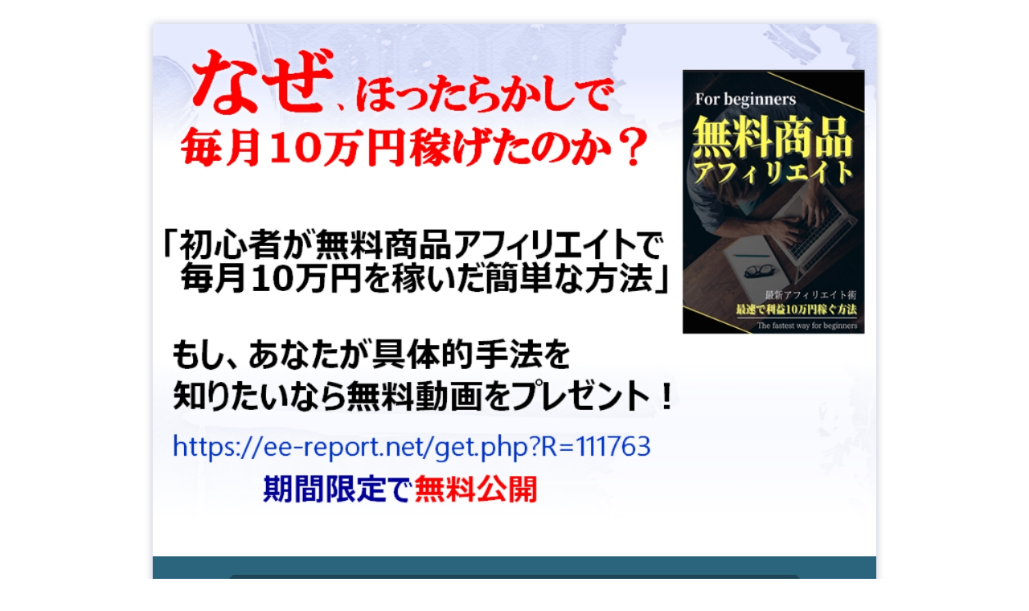

--- FILE ---
content_type: text/html; charset=UTF-8
request_url: https://555555flash.com/merumaga/
body_size: 13017
content:
<!DOCTYPE html>
<html lang="ja">
<head>
<!-- Google tag (gtag.js) -->
<script async src="https://www.googletagmanager.com/gtag/js?id=G-QLQFS5YTPK"></script>
<script>
  window.dataLayer = window.dataLayer || [];
  function gtag(){dataLayer.push(arguments);}
  gtag('js', new Date());

  gtag('config', 'G-QLQFS5YTPK');
</script><meta charset="UTF-8" />
<link rel='dns-prefetch' href='//ajax.googleapis.com' />
<link rel='dns-prefetch' href='//use.fontawesome.com' />
<link rel='dns-prefetch' href='//maxcdn.bootstrapcdn.com' />
<link rel="alternate" type="application/atom+xml" title="副業初心者でも収益化できるコンテンツビジネスへようこそ！ Atom Feed" href="https://555555flash.com/feed/atom/" />
<link rel="alternate" type="application/rss+xml" title="副業初心者でも収益化できるコンテンツビジネスへようこそ！ RSS Feed" href="https://555555flash.com/feed/" />

<link rel="shortcut icon" href="https://555555flash.com/wp-content/themes/tw2default/img/favicon.ico" />

<link rel="stylesheet" href="https://555555flash.com/wp-content/themes/tw2default/style.css" type="text/css" />
<meta name="viewport" content="width=device-width,initial-scale=1.0">
<link rel="stylesheet" media="all" type="text/css" href="https://555555flash.com/wp-content/themes/tw2default/tablet.css" />
<link rel="stylesheet" media="all" type="text/css" href="https://555555flash.com/wp-content/themes/tw2default/smart.css" />
<link href="https://use.fontawesome.com/releases/v5.8.0/css/all.css" rel="stylesheet">
<link href="https://maxcdn.bootstrapcdn.com/font-awesome/4.7.0/css/font-awesome.min.css" rel="stylesheet">
<link href="https://555555flash.com/wp-content/themes/tw2default/blue.css" rel="stylesheet" type="text/css" />
<link href="https://555555flash.com/wp-content/themes/tw2default/shortcode.css" rel="stylesheet" type="text/css" />
<script src="https://ajax.googleapis.com/ajax/libs/jquery/3.5.1/jquery.min.js" async></script>

<meta name="description" content="[myaspform2 mail_id="https://hoshino5.com/p/r/ungpzpKw" mail..." />



<!-- OGP -->
<meta property="og:locale" content="ja_JP">
<meta property="og:type" content="blog">
<meta property="og:image" content="https://555555flash.com/wp-content/uploads/2024/02/cropped-メルぞう（760×-428）_2.jpg">
<meta property="og:site_name" content="副業初心者でも収益化できるコンテンツビジネスへようこそ！">
<meta property="og:description" content="[myaspform2 mail_id="https://hoshino5.com/p/r/ungpzpKw" mail...">
<meta property="og:title" content="初心者が最新アフィリエイトで毎月5万円稼ぎ続けている方法とは？">
<meta property="og:url" content="https://555555flash.com/merumaga/">
<meta name="twitter:domain" content="555555flash.com">
<meta name="twitter:card" content="summary_large_image">
<!-- /OGP -->
	
<style type="text/css">
#mail_magazine {
	width: 900px;}

	
	
#mail_magazine p, #mail_magazine{
	font-size: 16px;
	margin-bottom: 0px;}
#mail_magazine .opt_blue br {
	margin-left: 10%;
	margin-right: 10%;
	display: inline-block;}
#mail_magazine .normal_box p:last-child, #mail_magazine .in_img_box p:last-child, #mail_magazine .in_img_box2 p:last-child, #mail_magazine .Q_black p:last-child, #mail_magazine .Q_blue p:last-child, #mail_magazine .Q_green p:last-child, #mail_magazine .Q_red p:last-child, #mail_magazine .Q_pink p:last-child, #mail_magazine .Q_orange p:last-child, #mail_magazine .A_black p:last-child, #mail_magazine .A_blue p:last-child, #mail_magazine .A_green p:last-child, #mail_magazine .A_red p:last-child, #mail_magazine .A_pink p:last-child, #mail_magazine .A_orange p:last-child, #mail_magazine .Q01_black p:last-child, #mail_magazine .Q01_blue p:last-child, #mail_magazine .Q01_green p:last-child, #mail_magazine .Q01_red p:last-child, #mail_magazine .Q01_pink p:last-child, #mail_magazine .Q01_orange p:last-child, #mail_magazine .A01_black p:last-child, #mail_magazine .A01_blue p:last-child, #mail_magazine .A01_green p:last-child, #mail_magazine .A01_red p:last-child, #mail_magazine .A01_pink p:last-child, #mail_magazine .A01_orange p:last-child, #mail_magazine .fkds_black p:last-child, #mail_magazine .fkds_blue p:last-child, #mail_magazine .fkds_green p:last-child, #mail_magazine .fkds_red p:last-child, #mail_magazine .fkds_pink p:last-child, #mail_magazine .fkds_orange p:last-child, #mail_magazine .check_box_red_s, #mail_magazine check_box_black_s p:last-child, #mail_magazine .check_box_blue_s p:last-child, #mail_magazine .check_box_green_s p:last-child, #mail_magazine .check_box_pink_s p:last-child, #mail_magazine .check_box_orange_s p:last-child, #mail_magazine .check_box_red_r p:last-child, #mail_magazine .check_box_black_r p:last-child, #mail_magazine .check_box_blue_r p:last-child, #mail_magazine .check_box_green_r p:last-child, #mail_magazine .check_box_pink_r p:last-child, #mail_magazine .check_box_orange_r p:last-child, #mail_magazine .check_box_red_w p:last-child, #mail_magazine .check_box_black_w p:last-child, #mail_magazine .check_box_blue_w p:last-child, #mail_magazine .check_box_green_w p:last-child, #mail_magazine .check_box_pink_w p:last-child, #mail_magazine .check_box_orange_w p:last-child, #mail_magazine .point_box_red_s p:last-child, #mail_magazine .point_box_black_s p:last-child, #mail_magazine .point_box_blue_s p:last-child, #mail_magazine .point_box_green_s p:last-child, #mail_magazine .point_box_pink_s p:last-child, #mail_magazine .point_box_orange_s p:last-child, #mail_magazine .point_box_red_r p:last-child, #mail_magazine .point_box_black_r p:last-child, #mail_magazine .point_box_blue_r p:last-child, #mail_magazine .point_box_green_r p:last-child, #mail_magazine .point_box_pink_r p:last-child, #mail_magazine .point_box_orange_r p:last-child, #mail_magazine .point_box_red_w p:last-child, #mail_magazine .point_box_black_w p:last-child, #mail_magazine .point_box_blue_w p:last-child, #mail_magazine .point_box_green_w p:last-child, #mail_magazine .point_box_pink_w p:last-child, #mail_magazine .point_box_orange_w p:last-child, #mail_magazine .box01_black_body p:last-child, #mail_magazine .box01_blue_body p:last-child, #mail_magazine .box01_green_body p:last-child, #mail_magazine .box01_red_body p:last-child, #mail_magazine .box01_pink_body p:last-child, #mail_magazine .box01_orange_body p:last-child, #mail_magazine .box02_black_body p:last-child, #mail_magazine .box02_blue_body p:last-child, #mail_magazine .box02_green_body p:last-child, #mail_magazine .box02_red_body p:last-child, #mail_magazine .box02_pink_body p:last-child, #mail_magazine .box02_orange_body p:last-child, #mail_magazine .simplebox1 p:last-child, #mail_magazine .simplebox2 p:last-child, #mail_magazine .design1-1 p:last-child, #mail_magazine .design1-2 p:last-child, #mail_magazine .design1-3 p:last-child, #mail_magazine .design2 p:last-child, #mail_magazine .design3 p:last-child, #mail_magazine .design4 p:last-child, #mail_magazine .design5 p:last-child, #mail_magazine .design5-a p:last-child, #mail_magazine .design5-m p:last-child, #mail_magazine .design5-p p:last-child, #mail_magazine .design5-s p:last-child, #mail_magazine .design5-i p:last-child, #mail_magazine .design5-l p:last-child, #mail_magazine .comments-l p:last-child, #mail_magazine .comments-l-f p:last-child, #mail_magazine .comments-r p:last-child, #mail_magazine .comments-r-f p:last-child, #mail_magazine .raa-back p, #mail_magazine .raa-box p, #mail_magazine .rab-back p, #mail_magazine .rab-top p, #mail_magazine .rac-back p, #mail_magazine .tk_m_box p, #mail_magazine .side_profile_w p, #mail_magazine .normal_box p:last-child, #mail_magazine .in_img_box p:last-child, #mail_magazine .in_img_box2 p:last-child, #mail_magazine .design1-1 p:last-child, #mail_magazine .design1-2 p:last-child, #mail_magazine .design1-3 p:last-child, #mail_magazine .design3 p:last-child, #mail_magazine .design4 p:last-child, #mail_magazine .design5 p:last-child, #mail_magazine .lbox01_black p:last-child, #mail_magazine .lbox01_blue p:last-child, #mail_magazine .lbox01_green  p:last-child, #mail_magazine .lbox01_red p:last-child, #mail_magazine .lbox01_pink p:last-child, #mail_magazine .lbox01_orange p:last-child, #mail_magazine .simplebox1 p:last-child, #mail_magazine .simplebox2 p:last-child, #mail_magazine .libo001 p:last-child, #mail_magazine .libo002 p:last-child, #mail_magazine .libo003 p:last-child, #mail_magazine .libo004 p:last-child, #mail_magazine .libo005 p:last-child, #mail_magazine .mdes_box p:last-child{
	margin-bottom: 0;}
#mail_magazine .rac-back p{
	margin: 0;
}

@media screen and (max-width: 1000px){
#mail_magazine{
	width: 1000px;
	margin: 30px auto;
	box-shadow: 0 0 10px #BDC1CF;
    box-sizing: border-box;}
}
@media screen and (max-width: 1000px){
#mail_magazine{
	width: 100%;
	margin: 0;
    box-sizing: border-box;}
#mail_magazine .easy_mode_button a{
	font-size: 1.2em;
	max-width: 100%;
	text-align: center;
	line-height: 3.20;
	overflow: hidden;}
ul.dot10_list_black li, ul.dot10_list_blue li, ul.dot10_list_pink li, ul.dot10_list_red li, ul.dot10_list_orange li, ul.dot10_list_green li, ul.dot11_list_black li, ul.dot11_list_blue li, ul.dot11_list_pink li, ul.dot11_list_red li, ul.dot11_list_orange li, ul.dot11_list_green li, ul.dot12_list_black li, ul.dot12_list_blue li, ul.dot12_list_pink li, ul.dot12_list_red li, ul.dot12_list_orange li, ul.dot12_list_green li, ul.dot13_list_black li, ul.dot13_list_blue li, ul.dot13_list_pink li, ul.dot13_list_red li, ul.dot13_list_orange li, ul.dot13_list_green li, ul.dot14_list_black li, ul.dot14_list_blue li, ul.dot14_list_pink li, ul.dot14_list_red li, ul.dot14_list_orange li, ul.dot14_list_green li, ul.dot15_list_black li, ul.dot15_list_blue li, ul.dot15_list_pink li, ul.dot15_list_red li, ul.dot15_list_orange li, ul.dot15_list_green li, ul.dot16_list_black li, ul.dot16_list_blue li, ul.dot16_list_pink li, ul.dot16_list_red li, ul.dot16_list_orange li, ul.dot16_list_green li, ul.dot17_list_black li, ul.dot17_list_blue li, ul.dot17_list_pink li, ul.dot17_list_red li, ul.dot17_list_orange li, ul.dot17_list_green li, ul.dot18_list_black li, ul.dot18_list_blue li, ul.dot18_list_pink li, ul.dot18_list_red li, ul.dot18_list_orange li, ul.dot18_list_green li, ul.dot19_list_black li, ul.dot19_list_blue li, ul.dot19_list_pink li, ul.dot19_list_red li, ul.dot19_list_orange li, ul.dot19_list_green li, ul.dot20_list_black li, ul.dot20_list_blue li, ul.dot20_list_pink li, ul.dot20_list_red li, ul.dot20_list_orange li, ul.dot20_list_green li, ul.dot21_list_black li, ul.dot21_list_blue li, ul.dot21_list_pink li, ul.dot21_list_red li, ul.dot21_list_orange li, ul.dot21_list_green li, ul.dot22_list_black li, ul.dot22_list_blue li, ul.dot22_list_pink li, ul.dot22_list_red li, ul.dot22_list_orange li, ul.dot22_list_green li, ul.dot23_list_black li, ul.dot23_list_blue li, ul.dot23_list_pink li, ul.dot23_list_red li, ul.dot23_list_orange li, ul.dot23_list_green li, ul.dot24_list_black li, ul.dot24_list_blue li, ul.dot24_list_pink li, ul.dot24_list_red li, ul.dot24_list_orange li, ul.dot24_list_green li, ul.dot25_list_black li, ul.dot25_list_blue li, ul.dot25_list_pink li, ul.dot25_list_red li, ul.dot25_list_orange li, ul.dot25_list_green li, ul.dot26_list_black li, ul.dot26_list_blue li, ul.dot26_list_pink li, ul.dot26_list_red li, ul.dot26_list_orange li, ul.dot26_list_green li {
    list-style: none;
    line-height: 1.6;
    padding-left: 1.2em;}
}
@media screen and (max-width: 768px){
.banner, .banner-in{ height: auto;}
.banner-in img{ height:auto}
}
@media screen and (max-width: 500px){
#mail_magazine, #mail_magazine p {
    font-size: 1em;
    line-height: 2;}
}	
.caption-head p.on-head-title {
	color: #ff0000;
	text-shadow: 1px 1px 1px #555555;}
.caption-head p.on-head-txt{
	color: #ff0707;
	text-shadow: 1px 1px 1px #555555;}
</style>

<link href="https://555555flash.com/wp-content/themes/tw2default/custam.css" rel="stylesheet" type="text/css" />


<!--||  JM Twitter Cards by jmau111 v14.1.0  ||-->
<meta name="twitter:card" content="summary_large_image">
<!-- [(-_-)@ creator: Missing critical option ! @(-_-)] -->
<!-- [(-_-)@ site: Missing critical option ! @(-_-)] -->
<meta name="twitter:title" content="初心者が最新アフィリエイトで毎月5万円稼ぎ続けている方法とは？">
<meta name="twitter:image" content="https://555555flash.com/wp-content/uploads/2023/02/FPA_LP.jpg">
<!--||  /JM Twitter Cards by jmau111 v14.1.0  ||-->
<title>初心者が最新アフィリエイトで毎月5万円稼ぎ続けている方法とは？</title>
<meta name='robots' content='max-image-preview:large' />
<link rel='dns-prefetch' href='//webfonts.xserver.jp' />
<link rel="alternate" title="oEmbed (JSON)" type="application/json+oembed" href="https://555555flash.com/wp-json/oembed/1.0/embed?url=https%3A%2F%2F555555flash.com%2Fmerumaga%2F" />
<link rel="alternate" title="oEmbed (XML)" type="text/xml+oembed" href="https://555555flash.com/wp-json/oembed/1.0/embed?url=https%3A%2F%2F555555flash.com%2Fmerumaga%2F&#038;format=xml" />
<style id='wp-img-auto-sizes-contain-inline-css' type='text/css'>
img:is([sizes=auto i],[sizes^="auto," i]){contain-intrinsic-size:3000px 1500px}
/*# sourceURL=wp-img-auto-sizes-contain-inline-css */
</style>
<style id='wp-emoji-styles-inline-css' type='text/css'>

	img.wp-smiley, img.emoji {
		display: inline !important;
		border: none !important;
		box-shadow: none !important;
		height: 1em !important;
		width: 1em !important;
		margin: 0 0.07em !important;
		vertical-align: -0.1em !important;
		background: none !important;
		padding: 0 !important;
	}
/*# sourceURL=wp-emoji-styles-inline-css */
</style>
<style id='wp-block-library-inline-css' type='text/css'>
:root{--wp-block-synced-color:#7a00df;--wp-block-synced-color--rgb:122,0,223;--wp-bound-block-color:var(--wp-block-synced-color);--wp-admin-theme-color:#007cba;--wp-admin-theme-color--rgb:0,124,186;--wp-admin-theme-color-darker-10:#006ba1;--wp-admin-theme-color-darker-10--rgb:0,107,161;--wp-admin-theme-color-darker-20:#005a87;--wp-admin-theme-color-darker-20--rgb:0,90,135;--wp-admin-border-width-focus:2px}@media (min-resolution:192dpi){:root{--wp-admin-border-width-focus:1.5px}}.wp-element-button{cursor:pointer}:root{--wp--preset--font-size--normal:16px;--wp--preset--font-size--huge:42px}:root .has-very-light-gray-background-color{background-color:#eee}:root .has-very-dark-gray-background-color{background-color:#313131}:root .has-very-light-gray-color{color:#eee}:root .has-very-dark-gray-color{color:#313131}:root .has-vivid-green-cyan-to-vivid-cyan-blue-gradient-background{background:linear-gradient(135deg,#00d084,#0693e3)}:root .has-purple-crush-gradient-background{background:linear-gradient(135deg,#34e2e4,#4721fb 50%,#ab1dfe)}:root .has-hazy-dawn-gradient-background{background:linear-gradient(135deg,#faaca8,#dad0ec)}:root .has-subdued-olive-gradient-background{background:linear-gradient(135deg,#fafae1,#67a671)}:root .has-atomic-cream-gradient-background{background:linear-gradient(135deg,#fdd79a,#004a59)}:root .has-nightshade-gradient-background{background:linear-gradient(135deg,#330968,#31cdcf)}:root .has-midnight-gradient-background{background:linear-gradient(135deg,#020381,#2874fc)}.has-regular-font-size{font-size:1em}.has-larger-font-size{font-size:2.625em}.has-normal-font-size{font-size:var(--wp--preset--font-size--normal)}.has-huge-font-size{font-size:var(--wp--preset--font-size--huge)}.has-text-align-center{text-align:center}.has-text-align-left{text-align:left}.has-text-align-right{text-align:right}#end-resizable-editor-section{display:none}.aligncenter{clear:both}.items-justified-left{justify-content:flex-start}.items-justified-center{justify-content:center}.items-justified-right{justify-content:flex-end}.items-justified-space-between{justify-content:space-between}.screen-reader-text{word-wrap:normal!important;border:0;clip-path:inset(50%);height:1px;margin:-1px;overflow:hidden;padding:0;position:absolute;width:1px}.screen-reader-text:focus{background-color:#ddd;clip-path:none;color:#444;display:block;font-size:1em;height:auto;left:5px;line-height:normal;padding:15px 23px 14px;text-decoration:none;top:5px;width:auto;z-index:100000}html :where(.has-border-color){border-style:solid}html :where([style*=border-top-color]){border-top-style:solid}html :where([style*=border-right-color]){border-right-style:solid}html :where([style*=border-bottom-color]){border-bottom-style:solid}html :where([style*=border-left-color]){border-left-style:solid}html :where([style*=border-width]){border-style:solid}html :where([style*=border-top-width]){border-top-style:solid}html :where([style*=border-right-width]){border-right-style:solid}html :where([style*=border-bottom-width]){border-bottom-style:solid}html :where([style*=border-left-width]){border-left-style:solid}html :where(img[class*=wp-image-]){height:auto;max-width:100%}:where(figure){margin:0 0 1em}html :where(.is-position-sticky){--wp-admin--admin-bar--position-offset:var(--wp-admin--admin-bar--height,0px)}@media screen and (max-width:600px){html :where(.is-position-sticky){--wp-admin--admin-bar--position-offset:0px}}

/*# sourceURL=wp-block-library-inline-css */
</style><style id='global-styles-inline-css' type='text/css'>
:root{--wp--preset--aspect-ratio--square: 1;--wp--preset--aspect-ratio--4-3: 4/3;--wp--preset--aspect-ratio--3-4: 3/4;--wp--preset--aspect-ratio--3-2: 3/2;--wp--preset--aspect-ratio--2-3: 2/3;--wp--preset--aspect-ratio--16-9: 16/9;--wp--preset--aspect-ratio--9-16: 9/16;--wp--preset--color--black: #000000;--wp--preset--color--cyan-bluish-gray: #abb8c3;--wp--preset--color--white: #ffffff;--wp--preset--color--pale-pink: #f78da7;--wp--preset--color--vivid-red: #cf2e2e;--wp--preset--color--luminous-vivid-orange: #ff6900;--wp--preset--color--luminous-vivid-amber: #fcb900;--wp--preset--color--light-green-cyan: #7bdcb5;--wp--preset--color--vivid-green-cyan: #00d084;--wp--preset--color--pale-cyan-blue: #8ed1fc;--wp--preset--color--vivid-cyan-blue: #0693e3;--wp--preset--color--vivid-purple: #9b51e0;--wp--preset--gradient--vivid-cyan-blue-to-vivid-purple: linear-gradient(135deg,rgb(6,147,227) 0%,rgb(155,81,224) 100%);--wp--preset--gradient--light-green-cyan-to-vivid-green-cyan: linear-gradient(135deg,rgb(122,220,180) 0%,rgb(0,208,130) 100%);--wp--preset--gradient--luminous-vivid-amber-to-luminous-vivid-orange: linear-gradient(135deg,rgb(252,185,0) 0%,rgb(255,105,0) 100%);--wp--preset--gradient--luminous-vivid-orange-to-vivid-red: linear-gradient(135deg,rgb(255,105,0) 0%,rgb(207,46,46) 100%);--wp--preset--gradient--very-light-gray-to-cyan-bluish-gray: linear-gradient(135deg,rgb(238,238,238) 0%,rgb(169,184,195) 100%);--wp--preset--gradient--cool-to-warm-spectrum: linear-gradient(135deg,rgb(74,234,220) 0%,rgb(151,120,209) 20%,rgb(207,42,186) 40%,rgb(238,44,130) 60%,rgb(251,105,98) 80%,rgb(254,248,76) 100%);--wp--preset--gradient--blush-light-purple: linear-gradient(135deg,rgb(255,206,236) 0%,rgb(152,150,240) 100%);--wp--preset--gradient--blush-bordeaux: linear-gradient(135deg,rgb(254,205,165) 0%,rgb(254,45,45) 50%,rgb(107,0,62) 100%);--wp--preset--gradient--luminous-dusk: linear-gradient(135deg,rgb(255,203,112) 0%,rgb(199,81,192) 50%,rgb(65,88,208) 100%);--wp--preset--gradient--pale-ocean: linear-gradient(135deg,rgb(255,245,203) 0%,rgb(182,227,212) 50%,rgb(51,167,181) 100%);--wp--preset--gradient--electric-grass: linear-gradient(135deg,rgb(202,248,128) 0%,rgb(113,206,126) 100%);--wp--preset--gradient--midnight: linear-gradient(135deg,rgb(2,3,129) 0%,rgb(40,116,252) 100%);--wp--preset--font-size--small: 13px;--wp--preset--font-size--medium: 20px;--wp--preset--font-size--large: 36px;--wp--preset--font-size--x-large: 42px;--wp--preset--spacing--20: 0.44rem;--wp--preset--spacing--30: 0.67rem;--wp--preset--spacing--40: 1rem;--wp--preset--spacing--50: 1.5rem;--wp--preset--spacing--60: 2.25rem;--wp--preset--spacing--70: 3.38rem;--wp--preset--spacing--80: 5.06rem;--wp--preset--shadow--natural: 6px 6px 9px rgba(0, 0, 0, 0.2);--wp--preset--shadow--deep: 12px 12px 50px rgba(0, 0, 0, 0.4);--wp--preset--shadow--sharp: 6px 6px 0px rgba(0, 0, 0, 0.2);--wp--preset--shadow--outlined: 6px 6px 0px -3px rgb(255, 255, 255), 6px 6px rgb(0, 0, 0);--wp--preset--shadow--crisp: 6px 6px 0px rgb(0, 0, 0);}:where(.is-layout-flex){gap: 0.5em;}:where(.is-layout-grid){gap: 0.5em;}body .is-layout-flex{display: flex;}.is-layout-flex{flex-wrap: wrap;align-items: center;}.is-layout-flex > :is(*, div){margin: 0;}body .is-layout-grid{display: grid;}.is-layout-grid > :is(*, div){margin: 0;}:where(.wp-block-columns.is-layout-flex){gap: 2em;}:where(.wp-block-columns.is-layout-grid){gap: 2em;}:where(.wp-block-post-template.is-layout-flex){gap: 1.25em;}:where(.wp-block-post-template.is-layout-grid){gap: 1.25em;}.has-black-color{color: var(--wp--preset--color--black) !important;}.has-cyan-bluish-gray-color{color: var(--wp--preset--color--cyan-bluish-gray) !important;}.has-white-color{color: var(--wp--preset--color--white) !important;}.has-pale-pink-color{color: var(--wp--preset--color--pale-pink) !important;}.has-vivid-red-color{color: var(--wp--preset--color--vivid-red) !important;}.has-luminous-vivid-orange-color{color: var(--wp--preset--color--luminous-vivid-orange) !important;}.has-luminous-vivid-amber-color{color: var(--wp--preset--color--luminous-vivid-amber) !important;}.has-light-green-cyan-color{color: var(--wp--preset--color--light-green-cyan) !important;}.has-vivid-green-cyan-color{color: var(--wp--preset--color--vivid-green-cyan) !important;}.has-pale-cyan-blue-color{color: var(--wp--preset--color--pale-cyan-blue) !important;}.has-vivid-cyan-blue-color{color: var(--wp--preset--color--vivid-cyan-blue) !important;}.has-vivid-purple-color{color: var(--wp--preset--color--vivid-purple) !important;}.has-black-background-color{background-color: var(--wp--preset--color--black) !important;}.has-cyan-bluish-gray-background-color{background-color: var(--wp--preset--color--cyan-bluish-gray) !important;}.has-white-background-color{background-color: var(--wp--preset--color--white) !important;}.has-pale-pink-background-color{background-color: var(--wp--preset--color--pale-pink) !important;}.has-vivid-red-background-color{background-color: var(--wp--preset--color--vivid-red) !important;}.has-luminous-vivid-orange-background-color{background-color: var(--wp--preset--color--luminous-vivid-orange) !important;}.has-luminous-vivid-amber-background-color{background-color: var(--wp--preset--color--luminous-vivid-amber) !important;}.has-light-green-cyan-background-color{background-color: var(--wp--preset--color--light-green-cyan) !important;}.has-vivid-green-cyan-background-color{background-color: var(--wp--preset--color--vivid-green-cyan) !important;}.has-pale-cyan-blue-background-color{background-color: var(--wp--preset--color--pale-cyan-blue) !important;}.has-vivid-cyan-blue-background-color{background-color: var(--wp--preset--color--vivid-cyan-blue) !important;}.has-vivid-purple-background-color{background-color: var(--wp--preset--color--vivid-purple) !important;}.has-black-border-color{border-color: var(--wp--preset--color--black) !important;}.has-cyan-bluish-gray-border-color{border-color: var(--wp--preset--color--cyan-bluish-gray) !important;}.has-white-border-color{border-color: var(--wp--preset--color--white) !important;}.has-pale-pink-border-color{border-color: var(--wp--preset--color--pale-pink) !important;}.has-vivid-red-border-color{border-color: var(--wp--preset--color--vivid-red) !important;}.has-luminous-vivid-orange-border-color{border-color: var(--wp--preset--color--luminous-vivid-orange) !important;}.has-luminous-vivid-amber-border-color{border-color: var(--wp--preset--color--luminous-vivid-amber) !important;}.has-light-green-cyan-border-color{border-color: var(--wp--preset--color--light-green-cyan) !important;}.has-vivid-green-cyan-border-color{border-color: var(--wp--preset--color--vivid-green-cyan) !important;}.has-pale-cyan-blue-border-color{border-color: var(--wp--preset--color--pale-cyan-blue) !important;}.has-vivid-cyan-blue-border-color{border-color: var(--wp--preset--color--vivid-cyan-blue) !important;}.has-vivid-purple-border-color{border-color: var(--wp--preset--color--vivid-purple) !important;}.has-vivid-cyan-blue-to-vivid-purple-gradient-background{background: var(--wp--preset--gradient--vivid-cyan-blue-to-vivid-purple) !important;}.has-light-green-cyan-to-vivid-green-cyan-gradient-background{background: var(--wp--preset--gradient--light-green-cyan-to-vivid-green-cyan) !important;}.has-luminous-vivid-amber-to-luminous-vivid-orange-gradient-background{background: var(--wp--preset--gradient--luminous-vivid-amber-to-luminous-vivid-orange) !important;}.has-luminous-vivid-orange-to-vivid-red-gradient-background{background: var(--wp--preset--gradient--luminous-vivid-orange-to-vivid-red) !important;}.has-very-light-gray-to-cyan-bluish-gray-gradient-background{background: var(--wp--preset--gradient--very-light-gray-to-cyan-bluish-gray) !important;}.has-cool-to-warm-spectrum-gradient-background{background: var(--wp--preset--gradient--cool-to-warm-spectrum) !important;}.has-blush-light-purple-gradient-background{background: var(--wp--preset--gradient--blush-light-purple) !important;}.has-blush-bordeaux-gradient-background{background: var(--wp--preset--gradient--blush-bordeaux) !important;}.has-luminous-dusk-gradient-background{background: var(--wp--preset--gradient--luminous-dusk) !important;}.has-pale-ocean-gradient-background{background: var(--wp--preset--gradient--pale-ocean) !important;}.has-electric-grass-gradient-background{background: var(--wp--preset--gradient--electric-grass) !important;}.has-midnight-gradient-background{background: var(--wp--preset--gradient--midnight) !important;}.has-small-font-size{font-size: var(--wp--preset--font-size--small) !important;}.has-medium-font-size{font-size: var(--wp--preset--font-size--medium) !important;}.has-large-font-size{font-size: var(--wp--preset--font-size--large) !important;}.has-x-large-font-size{font-size: var(--wp--preset--font-size--x-large) !important;}
/*# sourceURL=global-styles-inline-css */
</style>

<style id='classic-theme-styles-inline-css' type='text/css'>
/*! This file is auto-generated */
.wp-block-button__link{color:#fff;background-color:#32373c;border-radius:9999px;box-shadow:none;text-decoration:none;padding:calc(.667em + 2px) calc(1.333em + 2px);font-size:1.125em}.wp-block-file__button{background:#32373c;color:#fff;text-decoration:none}
/*# sourceURL=/wp-includes/css/classic-themes.min.css */
</style>
<link rel='stylesheet' id='toc-screen-css' href='https://555555flash.com/wp-content/plugins/table-of-contents-plus/screen.min.css?ver=2411.1' type='text/css' media='all' />
<script type="text/javascript" src="https://555555flash.com/wp-includes/js/jquery/jquery.min.js?ver=3.7.1" id="jquery-core-js"></script>
<script type="text/javascript" src="https://555555flash.com/wp-includes/js/jquery/jquery-migrate.min.js?ver=3.4.1" id="jquery-migrate-js"></script>
<script type="text/javascript" src="//webfonts.xserver.jp/js/xserverv3.js?fadein=0&amp;ver=2.0.8" id="typesquare_std-js"></script>
<link rel="https://api.w.org/" href="https://555555flash.com/wp-json/" /><link rel="alternate" title="JSON" type="application/json" href="https://555555flash.com/wp-json/wp/v2/pages/50" /><link rel="EditURI" type="application/rsd+xml" title="RSD" href="https://555555flash.com/xmlrpc.php?rsd" />
<link rel='shortlink' href='https://555555flash.com/?p=50' />
</head>
<body>

<!--アクセス解析開始-->
<!--アクセス解析終了-->


<!-- フェイド開始 -->
<div id="loader"><img src="https://555555flash.com/wp-content/themes/tw2default/img/gif-load.gif" /></div>
<div id="fade"></div>
<!-- フェイド終了 -->

<!--メイン開始-->
<div id="mail_magazine">

<!--バナー開始-->
<h1><img src="https://555555flash.com/wp-content/uploads/2023/02/FPA_LP.jpg" alt="初心者が最新アフィリエイトで毎月5万円稼ぎ続けている方法とは？" /></h1>
<!--バナー終了-->

<!--コンテンツ開始-->
<div id="mail_magazine_in">


<!-- 記事本文開始 -->

<!--MyASP開始-->
<!--オプトイン開始-->
<div class="mrmg_top"> <img decoding="async" src="https://555555flash.com/wp-content/themes/tw2default/img/form_top.png"></div>
<div class="mrmg_box">
<div class="opt_blue">
<img decoding="async" src="https://555555flash.com/wp-content/themes/tw2default/img/mail_defo.png">
<div class="opt-in">
<p>※プロバイダーアドレスでは、メールが受け取れない場合がございます。<br /><u>Yahoo、Gmailなどのフリーメールアドレスでの登録をお薦めいたします。</u></p>
<form action="https://hoshino5.com/p/r/ungpzpKw" enctype="multipart/form-data" id="UserItemForm" method="post" accept-charset="utf-8">
<div class="form_mail">
<div class="mailleft">氏名</div>
<div class="mailright"><input type="text" name="data[User][name1]" id="Username1" class="name-form" placeholder="姓を入力" required>　<input type="text" name="data[User][name2]" id="Username2" class="name-form" placeholder="名を入力" required></div>
<div class="mailleft">メールアドレス</div>
<div class="mailright"><input type="text" name="data[User][mail]" id="Usermail" class="mail-form" mode="alphabet" placeholder="メールアドレスを入力" required></div>
</div>
<div class="ybox_btn">
<input type="hidden" name="_method" value="POST"/>
<input type="hidden" id="server_url" value="https://hoshino5.com/"/>
<button type="submit" style="border:0;" class="mailbtn" value="">クリックしてメルマガに登録する</button>
<!-- ▼リファラ -->
<input type="hidden" name="data[User][referer_form_url]" value="" id="UserRefererFormUrl"/>
<input type="hidden" name="data[User][referer_url]" value="" id="UserRefererUrl"/>
<script type="text/javascript">
<!--
if (document.referrer.length !=0 ){
	if(document.getElementById("UserRefererUrl"))
	{
		document.getElementById("UserRefererUrl").value=document.referrer;
	}
}
if (document.getElementById("UserRefererFormUrl"))
{
	document.getElementById("UserRefererFormUrl").value=location.href;
}
//-->
</script>
<!-- ▲リファラ -->
</div>
</form>
</div>
</div>
</div>
<script src="https://hoshino5.com/js/validation.js"></script>
<!--オプトイン終了-->
<!--MyASP終了-->
<div class="mrmg_bottom_img"><img decoding="async" src="https://555555flash.com/wp-content/themes/tw2default/img/form_bottom.png"></div>
<!-- フォーム終了 -->
<!--プライバシー開始-->
<div id="about-privacy">
<h3 id="pp">【プライバシーポリシーについて】</h3>

<p>個人情報保護の重要性を認識し、適切に利用し、保護することが<br />
社会的責任であると考え、個人情報の保護に努めることをお約束いたします。</p>

<p><b>個人情報の定義</b><br />
個人情報とは、個人に関する情報であり、氏名、生年月日、性別、電話番号、<br />電子メールアドレス、職業、勤務先等、特定の個人を識別し得る情報をいいます。</p>

<p><b>個人情報の収集・利用</b><br />
当方は、以下の目的のため、その範囲内においてのみ、個人情報を収集・利用いたします。当方による個人情報の収集・利用は、お客様の自発的な提供によるものであり、お客様が個人情報を提供された場合は、当方が本方針に則って個人情報を 利用することをお客様が許諾したものとします。</p>

<p>・ご注文された当方の商品をお届けするうえで必要な業務<br />
・新商品の案内などお客様に有益かつ必要と思われる情報の提供<br />
・業務遂行上で必要となる当方からの問い合わせ、確認、および<br />
　サービス向上のための意見収集<br />
・各種のお問い合わせ対応 </p>

<p><b>個人情報の第三者提供</b><br />
当方は、法令に基づく場合等正当な理由によらない限り、<br />事前に本人の同意を得ることなく、個人情報を第三者に開示・提供することはありません。</p>

<p><b>個人情報の管理</b><br />
当方は、個人情報の漏洩、滅失、毀損等を防止するために、個人情報保護管理責任者を設置し、<br />十分な安全保護に努め、 また、個人情報を正確に、また最新なものに保つよう、 お預かりした個人情報の適切な管理を行います。</p>

<p><b>情報内容の照会、修正または削除</b><br />
当方は、お客様が当社にご提供いただいた個人情報の照会、修正または削除を希望される場合は、<br />ご本人であることを確認させていただいたうえで、合理的な範囲ですみやかに 対応させていただきます。</p>

<p><b>プライバシーに関する意見・苦情・異議申し立てについて</b><br />
お客様が、当ウェブサイトで掲示した本方針を守っていないと思われる場合には、お問い合わせを通じて当方にまずご連絡ください。 <br />内容確認後、折り返しメールでの連絡をした後、適切な処理ができるよう努めます。</p>
</div>
<!--プライバシー終了-->

<p>&nbsp;</p>
<p>&nbsp;</p>
<p>これが 私が「ホシノ流アフィリエイト（FPA)」で稼いでいる新手法です！！！！！</p>
<p>&nbsp;</p>
<p>こんにちは。ホシノです。</p>
<p>&nbsp;</p>
<p>本日は私が「ホシノ流　無料商品アフィリエイト（Free Payment Affiliate)」で<br />
稼いでいる新手法を動画でお伝えしたいと思います＾＾</p>
<p>&nbsp;</p>
<p>⇒　<a href="https://youtu.be/nqVStDtTqE8">https://youtu.be/nqVStDtTqE8</a></p>
<p>&nbsp;</p>
<p>&nbsp;</p>
<p>実は半年前に、初心者の私の生徒さんから<br />
「ホシノ先生、アフィリエイトで有料のものを売るのって難しいです。<br />
どうしたらいいでしょうか？」と相談を受けました。</p>
<p>&nbsp;</p>
<p>&nbsp;</p>
<p>この悩みを解決するために、何か初心者の方でも<br />
ハードルの低い方法はないか1ヶ月間考えていたさなか<br />
大手ASPを見ていて、ある方法が閃いたんです！！！</p>
<p>&nbsp;</p>
<p>&nbsp;</p>
<p>直感でこれならいけるかもと思って、自分が考えた方法を<br />
3ヶ月間、自ら試したところ、毎月報酬がドンドン上がっていったので、<br />
初心者の方に紹介することにしたというのが今回の話のいきさつです。</p>
<p>&nbsp;</p>
<p>&nbsp;</p>
<p>この初心者の方に喜んでいただける「ホシノ流 無料商品アフィリエイト」を<br />
あなたに紹介したいと思います。</p>
<p>&nbsp;</p>
<p>&nbsp;</p>
<p>めちゃくちゃ<br />
興奮しています！！！！！！！！</p>
<p>今回の手法は圧倒的に時間をかけずに稼ぐという<br />
お忙しい方にピッタリの手法となっています。</p>
<p>&nbsp;</p>
<p>&nbsp;</p>
<p>正直、ここまで時間をかけずに稼げる手法は<br />
なかなかないと思います。</p>
<p>それでは、具体的手法についてお話したいと思います！！！！！</p>
<p>&nbsp;</p>
<p>&nbsp;</p>
<p>⇒　<a href="https://youtu.be/nqVStDtTqE8">https://youtu.be/nqVStDtTqE8</a></p>
<p>&nbsp;</p>
<p>&nbsp;</p>
<p>私の「ホシノ流 無料商品アフィリエイト」のポイント。<br />
それは、全て「無料の商品」を紹介して稼ぐところにあります。</p>
<p>&nbsp;</p>
<p>&nbsp;</p>
<p>もちろん、無料オファーではありません。</p>
<p>無料オファーはもうかなり衰退していますし、<br />
怪しい案件ばかりになってしまいましたので、、、、、、</p>
<p>&nbsp;</p>
<p>&nbsp;</p>
<p>ほとんどの方がご存知ないのですが、</p>
<p>無料登録をしてもらうだけなのに<br />
1件2000円とか3000円とかの案件ってザラにあります。</p>
<p>&nbsp;</p>
<p>&nbsp;</p>
<p>しかも○○や○○などの<br />
超大手のASPで。</p>
<p>&nbsp;</p>
<p>&nbsp;</p>
<p>一般的なアフィリエイトって<br />
1万円の有料商品を売っても2000～3000円程度の報酬です。</p>
<p>&nbsp;</p>
<p>&nbsp;</p>
<p>でも、ホシノ流のアフィリエイトであれば<br />
無料の商品を紹介⇒1件2000～3000円程度の報酬。</p>
<p>&nbsp;</p>
<p>&nbsp;</p>
<p>どちらが簡単かは明らかですよね＾＾</p>
<p>&nbsp;</p>
<p>&nbsp;</p>
<p>私の「ホシノ流 無料商品アフィリエイト」は</p>
<p>①無料の商品を使って稼ぐので圧倒的にハードルが低い<br />
②集客に余計な手間をかけない<br />
③とにかくシンプルで専門知識が不要</p>
<p>というのが特徴です。</p>
<p>&nbsp;</p>
<p>&nbsp;</p>
<p>ここ最近 紹介してきたアフィリエイト手法の中で<br />
圧倒的に面白い手法だと思います。</p>
<p>&nbsp;</p>
<p>&nbsp;</p>
<p>ということで、</p>
<p>本日はホシノが実体験して稼げた<br />
アフィリエイトの新手法についてお話させていただきました。</p>
<p>&nbsp;</p>
<p>&nbsp;</p>
<p>さて、<br />
思い描いてみてください。</p>
<p>&nbsp;</p>
<p>&nbsp;</p>
<p>新しい収入の柱を得ることで<br />
あなたは経済的に自由を手に入れてることができます。<br />
また、時間的にも自由を手に入れることができます。</p>
<p>&nbsp;</p>
<p>&nbsp;</p>
<p>・タワーマンションに住んで、思いっきり贅沢できる<br />
・イヤな会社を辞めて起業し名声を得られる<br />
・自由を手に入れ好きな趣味に打ち込める<br />
・老後の資金として収入源を増やせる<br />
・家族と旅行に行ったり高級レストランに行ける<br />
・子供の進学資金を安心して準備できる</p>
<p>&nbsp;</p>
<p>&nbsp;</p>
<p>なんてたくさんの夢をもって自由に人生を決めることが<br />
できるようになります^^</p>
<p>&nbsp;</p>
<p>&nbsp;</p>
<p>でも、でも、でも、、、、</p>
<p>・専門的なスキルやセンスがないと稼げない<br />
・１日に何時間も作業をし続けないといけない<br />
・多額の軍資金がないと始められない</p>
<p>なんて心配をしていませんか？</p>
<p>&nbsp;</p>
<p>&nbsp;</p>
<p>あなたが私からのメールを最後までご覧いただいた後には<br />
その様な心配は不要だと気付いて頂けると思います^^</p>
<p>&nbsp;</p>
<p>もし、あなたが今の生活に満足しているのであれば<br />
私ができるお手伝いはほとんどないのかもしれません。</p>
<p>&nbsp;</p>
<p>&nbsp;</p>
<p>ですが、もしあなたが以前の私の様に<br />
毎週日曜日の夜になると、明日からの仕事のことで憂鬱になる生活から<br />
1日も早く解放されたいと思っているのであれば</p>
<p>&nbsp;</p>
<p>あなたにとって<br />
今までの生活を一変するきっかけになると思います。</p>
<p>&nbsp;</p>
<p>&nbsp;</p>
<p>ということで、</p>
<p>&nbsp;</p>
<p>&nbsp;</p>
<p>この最新アフィリエイトのノウハウの続きは<br />
メルマガ内で詳しく説明していますので、お楽しみに！！！！！<br />
⇩　⇩　⇩</p>
<p><a href="https://hoshino5.com/p/r/ungpzpKw">https://hoshino5.com/p/r/ungpzpKw</a></p>
<p>&nbsp;</p>
<p>お楽しみに！！！！！</p>
<p>&nbsp;</p>
<p>&nbsp;</p>
<p>&nbsp;</p>
<!-- 記事本文終了 -->


	
<!--サイト更新日開始-->
<div class="newday">【サイト更新日】<script language="JavaScript">
<!--
now = new Date();
year = now.getYear();
month = now.getMonth() + 1;
date = now.getDate();
hour = now.getHours();
min = now.getMinutes();
document.write("<font color=#000000>" + month + "月" + date + "日</font>");
//-->
</script>
</div>
<!--サイト更新日終了-->	


</div>
<!--コンテンツ終了-->

<!--フッター開始-->
<div id="body-foot">
<p class="lpf">Copyright&nbsp;(C)&nbsp;2026&nbsp;<a href="https://555555flash.com">副業初心者でも収益化できるコンテンツビジネスへようこそ！</a>&nbsp;&nbsp;All Rights Reserved<br />
サイト内の記事、写真など、すべてのコンテンツの無断複写・転載等を固く禁じます。</p>
</div>
<!--フッター終了-->

</div>
<!--メイン終了-->


<script type="text/javascript" src="https://555555flash.com/wp-content/themes/tw2default/js/smoothscroll.js" defer></script>
<script type="text/javascript" src="https://555555flash.com/wp-content/themes/tw2default/js/index.js" defer></script>

<script type="text/javascript" defer>
    $('head').append(
        '<style type="text/css">#container { display: none; } #fade, #loader { display: block; }</style>'
    );
    jQuery.event.add(window,"load",function() {
        var pageH = $("#container").height();
        $("#fade").css("height", pageH).delay(900).fadeOut(800);
        $("#loader").delay(600).fadeOut(300);
        $("#container").css("display", "block");
    });
</script>

<script type="speculationrules">
{"prefetch":[{"source":"document","where":{"and":[{"href_matches":"/*"},{"not":{"href_matches":["/wp-*.php","/wp-admin/*","/wp-content/uploads/*","/wp-content/*","/wp-content/plugins/*","/wp-content/themes/tw2default/*","/*\\?(.+)"]}},{"not":{"selector_matches":"a[rel~=\"nofollow\"]"}},{"not":{"selector_matches":".no-prefetch, .no-prefetch a"}}]},"eagerness":"conservative"}]}
</script>
<script type="text/javascript" id="toc-front-js-extra">
/* <![CDATA[ */
var tocplus = {"visibility_show":"show","visibility_hide":"hide","width":"Auto"};
//# sourceURL=toc-front-js-extra
/* ]]> */
</script>
<script type="text/javascript" src="https://555555flash.com/wp-content/plugins/table-of-contents-plus/front.min.js?ver=2411.1" id="toc-front-js"></script>
<script id="wp-emoji-settings" type="application/json">
{"baseUrl":"https://s.w.org/images/core/emoji/17.0.2/72x72/","ext":".png","svgUrl":"https://s.w.org/images/core/emoji/17.0.2/svg/","svgExt":".svg","source":{"concatemoji":"https://555555flash.com/wp-includes/js/wp-emoji-release.min.js?ver=6.9"}}
</script>
<script type="module">
/* <![CDATA[ */
/*! This file is auto-generated */
const a=JSON.parse(document.getElementById("wp-emoji-settings").textContent),o=(window._wpemojiSettings=a,"wpEmojiSettingsSupports"),s=["flag","emoji"];function i(e){try{var t={supportTests:e,timestamp:(new Date).valueOf()};sessionStorage.setItem(o,JSON.stringify(t))}catch(e){}}function c(e,t,n){e.clearRect(0,0,e.canvas.width,e.canvas.height),e.fillText(t,0,0);t=new Uint32Array(e.getImageData(0,0,e.canvas.width,e.canvas.height).data);e.clearRect(0,0,e.canvas.width,e.canvas.height),e.fillText(n,0,0);const a=new Uint32Array(e.getImageData(0,0,e.canvas.width,e.canvas.height).data);return t.every((e,t)=>e===a[t])}function p(e,t){e.clearRect(0,0,e.canvas.width,e.canvas.height),e.fillText(t,0,0);var n=e.getImageData(16,16,1,1);for(let e=0;e<n.data.length;e++)if(0!==n.data[e])return!1;return!0}function u(e,t,n,a){switch(t){case"flag":return n(e,"\ud83c\udff3\ufe0f\u200d\u26a7\ufe0f","\ud83c\udff3\ufe0f\u200b\u26a7\ufe0f")?!1:!n(e,"\ud83c\udde8\ud83c\uddf6","\ud83c\udde8\u200b\ud83c\uddf6")&&!n(e,"\ud83c\udff4\udb40\udc67\udb40\udc62\udb40\udc65\udb40\udc6e\udb40\udc67\udb40\udc7f","\ud83c\udff4\u200b\udb40\udc67\u200b\udb40\udc62\u200b\udb40\udc65\u200b\udb40\udc6e\u200b\udb40\udc67\u200b\udb40\udc7f");case"emoji":return!a(e,"\ud83e\u1fac8")}return!1}function f(e,t,n,a){let r;const o=(r="undefined"!=typeof WorkerGlobalScope&&self instanceof WorkerGlobalScope?new OffscreenCanvas(300,150):document.createElement("canvas")).getContext("2d",{willReadFrequently:!0}),s=(o.textBaseline="top",o.font="600 32px Arial",{});return e.forEach(e=>{s[e]=t(o,e,n,a)}),s}function r(e){var t=document.createElement("script");t.src=e,t.defer=!0,document.head.appendChild(t)}a.supports={everything:!0,everythingExceptFlag:!0},new Promise(t=>{let n=function(){try{var e=JSON.parse(sessionStorage.getItem(o));if("object"==typeof e&&"number"==typeof e.timestamp&&(new Date).valueOf()<e.timestamp+604800&&"object"==typeof e.supportTests)return e.supportTests}catch(e){}return null}();if(!n){if("undefined"!=typeof Worker&&"undefined"!=typeof OffscreenCanvas&&"undefined"!=typeof URL&&URL.createObjectURL&&"undefined"!=typeof Blob)try{var e="postMessage("+f.toString()+"("+[JSON.stringify(s),u.toString(),c.toString(),p.toString()].join(",")+"));",a=new Blob([e],{type:"text/javascript"});const r=new Worker(URL.createObjectURL(a),{name:"wpTestEmojiSupports"});return void(r.onmessage=e=>{i(n=e.data),r.terminate(),t(n)})}catch(e){}i(n=f(s,u,c,p))}t(n)}).then(e=>{for(const n in e)a.supports[n]=e[n],a.supports.everything=a.supports.everything&&a.supports[n],"flag"!==n&&(a.supports.everythingExceptFlag=a.supports.everythingExceptFlag&&a.supports[n]);var t;a.supports.everythingExceptFlag=a.supports.everythingExceptFlag&&!a.supports.flag,a.supports.everything||((t=a.source||{}).concatemoji?r(t.concatemoji):t.wpemoji&&t.twemoji&&(r(t.twemoji),r(t.wpemoji)))});
//# sourceURL=https://555555flash.com/wp-includes/js/wp-emoji-loader.min.js
/* ]]> */
</script>
</body>
</html>

--- FILE ---
content_type: text/css
request_url: https://555555flash.com/wp-content/themes/tw2default/style.css
body_size: 19688
content:
@charset "utf-8";

/* ━━━━━━━━━━━━━━━━━━━━━━━━━━━━━━━━━━━━ */
/*
Theme Name: 「THE WORLD2 DEFAULT」
Theme URI: https://www.mithril-web.com/
Description: 本テンプレートは「THE WORLD2 DEFAULT」です。
Author: Mithril
Author URI: https://www.mithril-web.com/
Version: 1.2.0
License: GNU GPL version 2
.
Copyright 株式会社Mithril All rights Reserved.
https://www.mithril-web.com/
.
*/
/* ━━━━━━━━━━━━━━━━━━━━━━━━━━━━━━━━━━━━ */

* {
	margin: 0;
}
body {
	width: 100%;
	margin: 0;
	padding: 0;
	text-align: center;
	font-family: 'ヒラギノ角ゴ Pro W3', 'Hiragino Kaku Gothic Pro', 
		'メイリオ', Meiryo, 'ＭＳ Ｐゴシック', sans-serif;
	word-break: break-all;
}
p {
	font-size: 18px;
	line-height: 2;
}

/* ━━━━━━━━━━━━━━━━━━━━━━━━━━━━━━━━━━━━ */
/* webicon */
/* ━━━━━━━━━━━━━━━━━━━━━━━━━━━━━━━━━━━━ */

.title .fa , .title .fas , .title .fab, .title .fal {
	color: #AAAAAA;
}
#main #new-content .fa, #side-right .title .fa, 
#side-left .title .fa, #footer .title .fa,
#main #new-content .fas, #side-right .title .fas, 
#side-left .title .fas, #footer .title .fas,
#main #new-content .fab, #side-right .title .fab, 
#side-left .title .fab, #footer .title .fab,
#main #new-content .fal, #side-right .title .fal, 
#side-left .title .fal, #footer .title .fal{
	font-size: 1.3em;
	line-height: 0.8;
}
#main .c_c_t_w .fa, #main .c_c_b_w .fa, #footer .fa, 
#main .c_c_t_w .fas, #main .c_c_b_w .fas, #footer .fas,
#main .c_c_t_w .fab, #main .c_c_b_w .fab, #footer .fab,
#main .c_c_t_w .fal, #main .c_c_b_w .fab, #footer .fal{
	color: #FFFFFF;
}

/* ━━━━━━━━━━━━━━━━━━━━━━━━━━━━━━━━━━━━ */
/* RSSボタン */
/* ━━━━━━━━━━━━━━━━━━━━━━━━━━━━━━━━━━━━ */

input[type="submit"], input.rss-button {
	-webkit-appearance: none;
	border-radius: 0;
}

/* ━━━━━━━━━━━━━━━━━━━━━━━━━━━━━━━━━━━━ */
/* リンク色 */
/* ━━━━━━━━━━━━━━━━━━━━━━━━━━━━━━━━━━━━ */

a {
	text-decoration: underline;
	color: #3A4199;
	-webkit-transition: 0.4s ease-in-out;
	-moz-transition: 0.4s ease-in-out;
	-o-transition: 0.4s ease-in-out;
	transition: 0.4s ease-in-out;
}
a:hover {
	color: #F80;
	position: relative;
	top: 0;
	text-decoration: underline;
	backface-visibility: hidden;
	-webkit-transition: 0.4s ease-in-out;
	-moz-transition: 0.4s ease-in-out;
	-o-transition: 0.4s ease-in-out;
	transition: 0.4s ease-in-out;
}

/* ━━━━━━━━━━━━━━━━━━━━━━━━━━━━━━━━━━━━ */
/* 装飾 */
/* ━━━━━━━━━━━━━━━━━━━━━━━━━━━━━━━━━━━━ */

.aka {color: #ff0000;}
.ao {color: #0000cc;}
.tya {color: #bd000e;}
.gray {color: #3d3737;}
.green {color: #009900;}
.gray1 {color: #C0C0C0;}
.size8 {font-size: 8px;}
.size10 {font-size: 10px;}
.size12 {font-size: 12px;}
.size14 {font-size: 14px;}
.size15 {font-size: 15px;}
.size15 {font-size: 15px;}
.size16 {font-size: 16px;}
.size17 {font-size: 17px;}
.size18 {font-size: 18px;}
.size19 {font-size: 19px;}
.size20 {font-size: 20px;}
.size21 {font-size: 21px;}
.size22 {font-size: 22px;}
.size23 {font-size: 23px;}
.size24 {font-size: 24px;}
.size25 {font-size: 25px;}
.size26 {font-size: 26px;}
.size28 {font-size: 28px;}
.size30 {font-size: 30px;}
.size32 {font-size: 32px;}
.size34 {font-size: 34px;}
.size36 {font-size: 36px;}
.size38 {font-size: 38px;}
.size40 {font-size: 40px;}
.line-red {background: #ffadad;}
.line-blue {background: #a8eaff;}
.line-brown {background: #cc9966;}
.line-green {background: #b2ffb2;}
.line-yellow {background: #fff799;}
.line-orange {background: #ffe0c1;}
.line-h-red {background: linear-gradient(transparent 60%, #ffadad 50%);}
.line-h-blue {background: linear-gradient(transparent 60%, #a8eaff 50%);}
.line-h-brown {background: linear-gradient(transparent 60%, #cc9966 50%);}
.line-h-green {background: linear-gradient(transparent 60%, #b2ffb2 50%);}
.line-h-yellow {background: linear-gradient(transparent 60%, #fff799 50%);}
.line-h-orange {background: linear-gradient(transparent 60%, #ffe0c1 50%);}
.line-hh-red {background: linear-gradient(transparent 75%, #ffadad 50%);}
.line-hh-blue {background: linear-gradient(transparent 75%, #a8eaff 50%);}
.line-hh-brown {background: linear-gradient(transparent 75%, #cc9966 50%);}
.line-hh-green {background: linear-gradient(transparent 70%, #b2ffb2 50%);}
.line-hh-yellow {background: linear-gradient(transparent 70%, #fff799 50%);}
.line-hh-orange {background: linear-gradient(transparent 70%, #ffe0c1 50%);}
.border-red {border-bottom: 2px solid #ff7f7f;}
.border-blue {border-bottom: 2px solid #a8eaff;}
.border-brown {border-bottom: 2px solid #cc9966;}
.border-green {border-bottom: 2px solid #7fff7f;}
.border-yellow {border-bottom: 2px solid #ffdc00;}
.border-orange {border-bottom: 2px solid #ffbf7f;}
.border-d-red {border-bottom: 4px double #ff7f7f;}
.border-d-blue {border-bottom: 4px double #a8eaff;}
.border-d-brown {border-bottom: 4px double #cc9966;}
.border-d-green {border-bottom: 4px double #7fff7f;}
.border-d-yellow {border-bottom: 4px double #ffdc00;}
.border-d-orange {border-bottom: 4px double #ffbf7f;}
.b {font-weight: bold;}
.strong {font-weight: bold;}
.em {font-weight: bold;}
.yline {background: #ffff00;}
.center {
	text-align: center;
	padding: 5px 0px 0px 0px;
}
.left {
	text-align: left;
	padding: 5px 5px 0px 0px;
}
.right {
	text-align: right;
	padding: 5px 0px 0px 5px;
}.goto {
	margin: 10px 28px 10px 10px;
	text-align: right;
}
.to_link_r {
	font-size: 18px;
	font-weight: bold;
	margin: 20px 0px 0px 0px;
	text-align: right;
}
.to_link {
	margin: 20px 0px 0px 0px;
	text-align: right;
}

/* ━━━━━━━━━━━━━━━━━━━━━━━━━━━━━━━━━━━━ */
/* 画像 */
/* ━━━━━━━━━━━━━━━━━━━━━━━━━━━━━━━━━━━━ */

img {
	border: none;
	margin: 0;
	padding: 0;
	overflow: auto;
	max-width: 100%;
	height: auto;
}
a img {
	border: none;
}
.imgl {
	padding: 0px 25px 10px 0px;
	float: left;
}
.imgr {
	padding: 0px 0px 10px 25px;
	float: right;
}
.alignleft {
	padding: 0 20px 20px 0;
	float: left;
}
.alignright {
	padding: 0 0 20px 20px;
	float: right;
}
.aligncenter {
	padding: 0 0 20px;
	display: block;
	margin-left: auto;
	margin-right: auto;
	clear: both;
}

/* ━━━━━━━━━━━━━━━━━━━━━━━━━━━━━━━━━━━━ */
/* 行間 */
/* ━━━━━━━━━━━━━━━━━━━━━━━━━━━━━━━━━━━━ */

.margin-bottom5 {margin-bottom: 5px;}
.margin-bottom10 {margin-bottom: 10px;}
.margin-bottom15 {margin-bottom: 15px;}
.margin-bottom20 {margin-bottom: 20px;}
.margin-bottom25 {margin-bottom: 25px;}
.margin-bottom30 {margin-bottom: 30px;}
.margin-bottom35 {margin-bottom: 35px;}
.margin-bottom40 {margin-bottom: 40px;}
.margin-bottom45 {margin-bottom: 45px;}
.margin-bottom50 {margin-bottom: 50px;}
.margin-bottom55 {margin-bottom: 55px;}
.margin-bottom60 {margin-bottom: 60px;}
.margin-bottom70 {margin-bottom: 70px;}
.margin-bottom80 {margin-bottom: 80px;}
.margin-bottom90 {margin-bottom: 90px;}
.margin-bottom100 {margin-bottom: 100px;}
.margin-top5 {margin-top: 5px;}
.margin-top10 {margin-top: 10px;}
.margin-top15 {margin-top: 15px;}
.margin-top20 {margin-top: 20px;}
.margin-top25 {margin-top: 25px;}
.margin-top30 {margin-top: 30px;}
.margin-top35 {margin-top: 35px;}
.margin-top40 {margin-top: 40px;}
.margin-top45 {margin-top: 45px;}
.margin-top50 {margin-top: 50px;}
.margin-top55 {margin-top: 55px;}
.margin-top60 {margin-top: 60px;}
.margin-top70 {margin-top: 70px;}
.margin-top80 {margin-top: 80px;}
.margin-top90 {margin-top: 90px;}
.margin-top100 {margin-top: 100px;}
.padding-bottom5 {padding-bottom: 5px;}
.padding-bottom10 {padding-bottom: 10px;}
.padding-bottom15 {padding-bottom: 15px;}
.padding-bottom20 {padding-bottom: 20px;}
.padding-bottom25 {padding-bottom: 25px;}
.padding-bottom30 {padding-bottom: 30px;}
.padding-bottom35 {padding-bottom: 35px;}
.padding-bottom40 {padding-bottom: 40px;}
.padding-bottom45 {padding-bottom: 45px;}
.padding-bottom50 {padding-bottom: 50px;}
.padding-bottom55 {padding-bottom: 55px;}
.padding-bottom60 {padding-bottom: 60px;}
.padding-bottom70 {padding-bottom: 70px;}
.padding-bottom80 {padding-bottom: 80px;}
.padding-bottom90 {padding-bottom: 90px;}
.padding-bottom100 {padding-bottom: 100px;}
.padding-top5 {padding-top: 5px;}
.padding-top10 {padding-top: 10px;}
.padding-top15 {padding-top: 15px;}
.padding-top20 {padding-top: 20px;}
.padding-top25 {padding-top: 25px;}
.padding-top30 {padding-top: 30px;}
.padding-top35 {padding-top: 35px;}
.padding-top40 {padding-top: 40px;}
.padding-top45 {padding-top: 45px;}
.padding-top50 {padding-top: 50px;}
.padding-top55 {padding-top: 55px;}
.padding-top60 {padding-top: 60px;}
.padding-top70 {padding-top: 70px;}
.padding-top80 {padding-top: 80px;}
.padding-top90 {padding-top: 90px;}
.padding-top100 {padding-top: 100px;}

/* ━━━━━━━━━━━━━━━━━━━━━━━━━━━━━━━━━━━━ */
/* ヘッダー */
/* ━━━━━━━━━━━━━━━━━━━━━━━━━━━━━━━━━━━━ */

#header {
	min-height: 80px;
	width: 100%;
	margin: 0;
	padding: 0;
	overflow: hidden;
	background: #FFFFFF;
}
#header-in {
	width: 100%;
	margin: 0;
	padding: 0 0 20px;
	box-sizing: border-box;
}
#loader{
	width: 128px;
    height:128px;
    display: none;
    position: fixed;
    top: 50%;
    left: 47%;
    z-index: 10;
}
#fade{
    width: 100%;
    height: 100%;
    display: none;
	background-color: #FFFFFF;
	position: absolute;
    top: 0%;
    left: 0%;
    z-index: 5;
}
div#ez-toc-container{
	margin: 0 0 10px;
	padding: 20px;
}

/* ━━━━━━━━━━━━━━━━━━━━━━━━━━━━━━━━━━━━ */
/* サイトタイトル */
/* ━━━━━━━━━━━━━━━━━━━━━━━━━━━━━━━━━━━━ */

h1.site-title {
	width: 1240px; /* max */
	margin: 15px auto 10px;
	text-decoration: none;
	line-height: 135%;
	text-align: left;
}
h1.site-title a {
	text-decoration: none;
	color: #333333;
}
h1.site-title a:hover {
	text-decoration: none;
	color: #F80;
}
h1.site-title img {
	max-width: 1240px; /* max */
	margin-bottom: -10px;
	overflow: hidden;
	text-align: left;
}

/* ━━━━━━━━━━━━━━━━━━━━━━━━━━━━━━━━━━━━ */
/* トップナビゲーション */
/* ━━━━━━━━━━━━━━━━━━━━━━━━━━━━━━━━━━━━ */

#top-navi-bg {
	width: 100%;
	height: 20px;
	margin: 7px 0 0;
}
#top-navi {
	width: 1240px; /* max */
	margin: 0 auto;
	box-sizing: border-box;
}
#top-navi ul {
	position: relative;
	margin: 0;
	padding: 0;
}
#top-navi li {
	font-size: 14px;
	margin-top: 2px;
	padding: 0;
	list-style-type: none;
	display: block;
	float: right;
}
#top-navi li a {
	text-decoration: none;
	color: #AAAAAA;
}
#top-navi li a:hover {
	text-decoration: none;
	color: #F80;
}

/* ━━━━━━━━━━━━━━━━━━━━━━━━━━━━━━━━━━━━ */
/* グローバルナビ設定 */
/* ━━━━━━━━━━━━━━━━━━━━━━━━━━━━━━━━━━━━ */

.menubtn {
	display: none;
}
.togmenu {
	display: block;
}
#g-navi-in, #b-navi-in {
	width: 100%;
	height: 70px;
	margin: 0;
	padding: 0;
	list-style-type: none;
	box-sizing: border-box;
}
#g-navi-in ul, #b-navi-in ul {
	width: 1240px; /* max */
	height: 70px;
	margin: 0 auto;
	padding: 0;
	list-style-type: none;
	text-align: center;
	clear: both;
	display:table;
}
#g-navi-in ul li, #b-navi-in ul li {
	position: relative;
	width: 20%;
	height: 70px;
	margin: 0;
	padding: 0;
	font-size: 13px;
	line-height: 60px;
	text-align: center;
	float: left;
}
#g-navi-in ul li:nth-child(n+6),
#b-navi-in ul li:nth-child(n+6),
#nav-con ul li:nth-child(n+6){
	display:none;
}
#g-navi-in ul li a, #b-navi-in ul li a{
	width: 100%;
	height: 70px;
	padding: 0 10%;
	color: #FFFFFF;
	font-weight: bold;
	text-decoration: none;
	display: block;
	overflow: hidden;
	letter-spacing: 1.2px;
	box-sizing: border-box;
}
#g-navi-in ul li a:hover, #b-navi-in ul li a:hover {
	text-decoration: none;
	background: #222222;
}
#g-navi-in ul li li a:hover, #b-navi-in ul li li a:hover {
	text-decoration: none;
	background: none;
}

/* ──────────────────────────────────── */

#g-navi-in ul.sub-menu, #b-navi-in ul.sub-menu {
	width: 100%;
	margin: 0;
	display: none;
	position: absolute;
	top: 70px;
	left: 0;
	z-index: 99999;
	list-style: none;
}
#g-navi-in ul.sub-menu li, #b-navi-in ul.sub-menu li {
	width: 100%;
	border: none;
	list-style-type: none;
	background: #333333;
}
#g-navi-in ul.sub-menu li li, #b-navi-in ul.sub-menu li li {
	width: 100%;
	border: none;
	list-style-type: none;
	background: #444444;
}
#g-navi-in ul.sub-menu li a, #b-navi-in ul.sub-menu li a {
	float: left;
	display: block;
	font-weight: bold;
}
#g-navi-in .menu ul ul , #b-navi-in .menu ul ul{
	left: 100%;
	top: 0;
}
#g-navi-in .menu ul ul a, #b-navi-in .menu ul ul a {
	width: 100%;
	color: #FFFFFF;
	font-weight: bold;
	line-height: 60px;
	padding: 0;
	height: 70px;
	border-bottom: 0;
}
#g-navi-in ul ul li:hover, #b-navi-in ul ul li:hover{
	background: #000000;
}

/* ──────────────────────────────────── */

#g-navi-in ul li:hover>a, #g-navi-in ul a:focus,
#b-navi-in ul li:hover>a, #b-navi-in ul a:focus {
	color: #FF8800;
	font-weight: bold;
	list-style: none;
}
#g-navi-in ul.menu li:hover>ul,
#b-navi-in ul.menu li:hover>ul {
	display: block;
}


/* ──────────────────────────────────── */

#main .c_c_t_w .abc, #main .c_c_b_w .abc, #side-left .abc, #side-right .abc, .mini_box .abc {
	display: none;
}
#b-navi-in { display: none;}
#dro_navi { display: none;}

/* ━━━━━━━━━━━━━━━━━━━━━━━━━━━━━━━━━━━━ */
/* バナー */
/* ━━━━━━━━━━━━━━━━━━━━━━━━━━━━━━━━━━━━ */

.banner {
	width: 100%;
	height: auto;
	margin: 0;
	padding: 0;
	display: block;
	overflow: hidden;
	box-sizing: border-box;
}
.banner-in {
	width: 1230px;
	margin: 32px auto 0px;
	padding: 0;
	position: relative;
}
.banner img {
	width: 100%;
	margin: 0;
	padding: 0;
	object-fit: cover;
}
.caption-head{
    width: 96%;
    margin: 0 2%;
    position: absolute;
    top: 20%;
    left: 0;
    right: 0;
    bottom: 0;
    margin: auto;
	text-align: center;
	pointer-events: none;
}
.caption-head p.on-head-title {
	font-size: 40px;
	margin-bottom: 20px;
	font-weight: bold;
}
.caption-head p.on-head-txt {
	font-size: 20px;
	letter-spacing: 2px;
	line-height: 1.75;
	font-weight: bold;
}


/* ━━━━━━━━━━━━━━━━━━━━━━━━━━━━━━━━━━━━ */
/* コンテイナー */
/* ━━━━━━━━━━━━━━━━━━━━━━━━━━━━━━━━━━━━ */

#main-background {
	width: 100%;
	margin: 0;
	padding: 0 0 30px;
	box-sizing: border-box;
}
#container2r, #container2l, #container1, #containerk2r, #containerk2l, #containerk1 {
	width: 1240px; /* max */
	margin: 0 auto;
	padding: 0;
	overflow: hidden;
	box-sizing: border-box;
}
#containerk1 {
	width: 1000px; /* max */
	padding: 7px 3px 0;
	clear: both;
	box-sizing: border-box;
}

/* ━━━━━━━━━━━━━━━━━━━━━━━━━━━━━━━━━━━━ */
/* パンくずリスト */
/* ━━━━━━━━━━━━━━━━━━━━━━━━━━━━━━━━━━━━ */

.breadcrumbs {
	font-size: 0.8em;
	font-weight: normal;
	text-align: left;
	margin: 20px 0 0;
	padding: 0 0 20px;
	color: #364549;
}
.breadcrumbs a {
	color: #364549;
	text-decoration: none;
}
.breadcrumbs a:hover {
	color: #F80;
	text-decoration: underline;
}

/* ━━━━━━━━━━━━━━━━━━━━━━━━━━━━━━━━━━━━ */
/* メイン */
/* ━━━━━━━━━━━━━━━━━━━━━━━━━━━━━━━━━━━━ */

#container2l #main, #container2r #main, #containerk2l #main, #containerk2r #main, 
#containerk1 #main, #container2l #cate_des, #container2r #cate_des, 
#containerk2l #cate_des, #containerk2r #cate_des, #containerk1 #cate_des {
	float: right;
	margin: 0 3px 3px 0;
	width: 820px; /* max */
	padding: 0 30px 15px;
	text-align: left;
	background: #FFFFFF;
	box-sizing: border-box;
	border-radius: 6px;
	box-shadow: 0 0 3px #AAAAAA;
}
#container2l #cate_main, #container2r #cate_main, #containerk2l #cate_main, 
#containerk2r #cate_main, #containerk1 #cate_main {
	width: 687px; /* max */
	float: right;
	margin: 0 3px 3px 0;
	padding: 0;
}
#container2r #main, #containerk2r #main, 
#container2r #cate_des, #containerk2r #cate_des {
	margin: 0 0 3px 3px;
	float: left;
}
#container2r #cate_des, #containerk2r #cate_des {
	margin: 0 0 35px 3px;
	float: left;
}
#container2r #cate_main, #containerk2r #cate_main {
	margin: 0 0 3px 3px;
	float: left;
}
#containerk1 #main, #containerk1 #cate_des {
	clear: both;
	width: 950px;  /* max */
	margin: 0 auto 3px;
}
#container2l #cate_des, #container2r #cate_des, #containerk2l #cate_des, #containerk2r #cate_des, #containerk1 #cate_des {
	padding: 30px;
	margin-bottom: 30px;
}
#containerk1 #cate_main {
	clear: both;
	width: 950px;  /* max */
	margin: 0 auto;
}

/* ━━━━━━━━━━━━━━━━━━━━━━━━━━━━━━━━━━━━ */
/* カテゴリーページ説明文 */
/* ━━━━━━━━━━━━━━━━━━━━━━━━━━━━━━━━━━━━ */

#container2r #cate_des, #containerk2l #cate_des, #containerk2r #cate_des, 
#containerk1 #cate_des, #containerk1 #cate_des {
	position: relative;
	border-bottom: 3px #DDDDDD solid;
}
#container2r #cate_des:after, #containerk2l #cate_des:after, 
#containerk2r #cate_des:after, #containerk1 #cate_des:after, 
#containerk1 #cate_des:after {
	content: "";
	position: absolute;
	right: 0;
	bottom: -20px;
	left: 0;
	width: 0;
	height: 0;
	margin: auto;
	border-style: solid;
	border-color: #DDDDDD transparent transparent transparent;
	border-width: 20px 20px 0 20px;
}

/* ━━━━━━━━━━━━━━━━━━━━━━━━━━━━━━━━━━━━ */
/* 新着記事 */
/* ━━━━━━━━━━━━━━━━━━━━━━━━━━━━━━━━━━━━ */

.new-menu {
	margin: 0 0 20px 0;
	padding: 20px 20px 10px;
	background-color: #FFFFFF;
	border: 1px solid #D2D2D2;
}
.new-menu ul {
	list-style: none;
	padding: 0 0 10px;
}
.new-menu li {
	list-style: none;
	font-size: 14px;
	text-align: left;
	margin: 0;
	padding: 3px 0px 0px 15px;
}
.new-menu li a {
	line-height: 120%;
	text-decoration: none;
}
.new-menu li a:hover {
	color: #F80;
	text-decoration: none;
}

/* ━━━━━━━━━━━━━━━━━━━━━━━━━━━━━━━━━━━━ */
/* トップページ */
/* ━━━━━━━━━━━━━━━━━━━━━━━━━━━━━━━━━━━━ */

#toppagemain {
	padding: 0;
}
#toppagemain a {
	text-decoration: none;
}
.mainbox {
	font-size: 14px;
	line-height: 1.80;
	margin: 0 0 20px;
	padding: 20px;
	background-color: #FFFFFF;
	border: 1px solid #D2D2D2;
	border-top: none;
}

/* ━━━━━━━━━━━━━━━━━━━━━━━━━━━━━━━━━━━━ */
/* 記事の見出し・h2・h3・h4・h5 */
/* ━━━━━━━━━━━━━━━━━━━━━━━━━━━━━━━━━━━━ */

#main .entry-content h2, #main .entry-content-i h2, #main .entry-content-s h2 {
	font-size: 1.4em;
	margin: 50px -31px;
	padding: 15px 30px 20px;
	background: #333333;
	color: #FFFFFF;
	line-height: 136%;
	border-bottom: 1px #DDDDDD solid;
	position: relative;
	background-color: #f0f0f0;
}
#main .entry-content h2::after, #main .entry-content-i h2::after, 
#main .entry-content-s h2::after {
	position: absolute;
	top: 100%;
	left: 50%;
	content: '';
	width: 0;
	height: 0;
	border: 15px solid transparent;
}
#main .entry-content h3, #main .entry-content-i h3, 
#main .entry-content-s h3 {
	font-size: 1.3em;
	margin: 50px -31px 50px -30px;
	padding: 10px 30px 12px;
	background: #FFFFFF;
	border-top: 1px #DDDDDD solid;
	border-bottom: 1px #DDDDDD solid;
	border-left: 4px #000000 solid;
	color: #333333;
	line-height: 160%;
}
.entry-content h4, .entry-content-i h4, .entry-content-s h4 {
	font-size: 1.2em;
	margin: 40px 0;
	background: #FFFFFF;
	border: none;
	border-bottom: 3px #000000 solid;
	color: #333333;
	line-height: 160%;
	display: block;
}
#main .entry-content h5, #main .entry-content-i h5, 
#main .entry-content-s h5 {
	font-size: 1.1em;
	margin: 30px 0 10px;
	background: #FFFFFF;
	border: none;
	color: #333333;
	line-height: 160%;
}
#main h3.sitemap-cate-title {
	line-height: 130%;
	font-size: 1.3em;
	margin: 0 -30px 20px;
	padding: 0 30px;
	color: #000000;
	border: none;
	text-decoration: none;
}
#main h3.sitemap-cate-title:before {
	font-family: FontAwesome;
	content: "\f07c";
	padding-right: 5px;
}

/* ━━━━━━━━━━━━━━━━━━━━━━━━━━━━━━━━━━━━ */

h3 {
	font-size: 22px;
	font-weight: bold;
	margin: 0 0 30px -20px;
	color: #FFFFFF;
	padding: 17px 10px 16px 30px;
	border: none;
	line-height: 150%;
	clear: both;
}
h4 {
	font-size: 20px;
	font-weight: bold;
	line-height: 140%;
	margin: 0 0 23px;
	position: relative;
	padding: 10px 5px 10px 0;
	border: none;
	border-top: 4px solid #7AADF5;
	border-bottom: 4px solid #7AADF5;
	clear: both;
}
h5 {
	font-size: 18px;
	font-weight: bold;
	margin: 0 0 20px;
	padding: 3px 10px 7px 0;
	background-color: #FFFFFF;
	border-bottom: 2px solid #7AADF5;
	clear: both;
}
#cate_main .entry-content, .entry-content-i, .entry-content-s {
	border-top: 5px #2A647D solid;
	border-radius: 6px;
	-webkit-border-radius: 6px;
	-moz-border-radius: 6px;
}
#new-content h3.infotitle, .c_c_t_w .entry-title, .c_c_b_w .entry-title, 
#new-content .entry-title, .comments_box h3, .c_c_t_w #calendar_wrap caption, 
#kanren_box .entry-title, .c_c_b_w #calendar_wrap caption, #kanren_box .entry-title {
	position: relative;
	padding-bottom: 10px;
	border: none;
	border-bottom: 4px solid #DDDDDD;
}
#new-content h3.infotitle::after, .c_c_t_w .entry-title::after, 
.c_c_b_w .entry-title::after, #new-content .entry-title::after, 
.c_c_t_w #calendar_wrap caption::after, .c_c_b_w #calendar_wrap caption::after, 
#kanren_box .entry-title::after, #kanren_box .entry-title::after {
	position: absolute;
	bottom: -4px;
	left: 0;
	z-index: 2;
	content: '';
	width: 30%;
	height: 4px;
	background-color: #2A647D;
}
.comments_box h3::after {
	position: absolute;
	bottom: -4px;
	left: 0;
	z-index: 2;
	content: '';
	width: 30%;
	height: 4px;
	background-color: #2A647D;
}
#new-content h3.infotitle {
	color: #333333;
	background: none;
}
#toppagemain .entry-content {
	position: relative;
	background: url(img/etld.png) top repeat-x;
	border: none;
}
#toppagemain .entry-content::after {
	position: absolute;
	top: 0;
	right: 0;
	z-index: 2;
	content: '';
	width: 19%;
	height: 1px;
	background-color: #2A647D;
}
#toppagemain .entry-content:hover::after {
	width: 100%;
	-webkit-transition: 1s ease-in-out;
	-moz-transition: 1s ease-in-out;
	-o-transition: 1s ease-in-out;
	transition: 1s ease-in-out;
}
#toppagemain .entry-content::after::last-child {
	padding: 30px 30px 0;
	border-bottom: 1px #DDDDDD solid;
}
.entry-title-page {
	font-size: 16px;
	font-weight: bold;
	margin: 10px 0 0;
	padding: 12px 10px 5px 25px;
	border-top: none;
	clear: both;
}
.entry-title-page a {
	color: #000000;
	text-decoration: none;
}
.entry-title-page a:hover {
	color: #000000;
	text-decoration: none;
}
#tb, #main h2, #main_mail h2 {
	text-decoration: none;
}
.entry-title a {
	color: #333333;
	text-decoration: none;
}

/* ━━━━━━━━━━━━━━━━━━━━━━━━━━━━━━━━━━━━ */
/* 記事タイトルの設定 */
/* ━━━━━━━━━━━━━━━━━━━━━━━━━━━━━━━━━━━━ */

#main h2.toppage-title {
	font-weight: bold;
	margin: 0 -30px;
	padding: 0 30px 32px;
	border: none;
	color: #000000;
	box-shadow: none;
	line-height: 136%;
	background: none;
	clear: both;
}
#main h2.toppage-title a {
	color: #000000;
	text-decoration: none;
}
#main h2.toppage-title a:hover {
	color: #FF8800;
	text-decoration: none;
}
.entry-title {
	font-weight: bold;
	margin: 0;
	padding: 10px 0 20px;
	border: none;
	color: #333333;
	line-height: 136%;
	box-shadow: none;
	clear: both;
}
.entry-title a:hover {
	color: #F80;
	text-decoration: none;
}
.c_c_t_w ul li a, .c_c_b_w ul li a {
	color: #333333;
	text-decoration: none;
}
.c_c_t_w ul li a:hover, .c_c_b_w ul li a:hover {
	color: #F80;
	text-decoration: underline;
}
.c_c_t_w .entry-title, .c_c_b_w .entry-title, #new-content .entry-title, #kanren_box h3, .comments_box h3 {
	font-weight: bold;
	margin: 10px 0 0;
	padding: 0 0 20px;
	border: none;
	background: #FFFFFF;
	color: #333333;
	clear: both;
}
#kanren_box h3 {
	padding-left: 25px;
}
.c_c_t_w #wp-calendar caption, .c_c_b_w #wp-calendar caption, #side-right #wp-calendar caption, #side-left #wp-calendar caption, .mini_box #wp-calendar caption {
	font-size: 18px;
	font-weight: bold;
	text-align: left;
	margin: 10px 0 0;
	padding: 0 0 20px 25px;
	border: none;
	background: #FFFFFF;
	color: #333333;
	clear: both;
	overflow: hidden;
}
.c_c_t_w #wp-calendar caption::before, .c_c_b_w #wp-calendar caption::before, #side-right #wp-calendar caption::before, #side-left #wp-calendar caption::before, .mini_box #wp-calendar caption::before, .comments_box h3::before, #kanren_box h3::before {
	font-size: 20px;
	color: #AAAAAA;
	position: absolute;
	line-height: 136%;
	left: 0;
	content: "\f073";
	font-family: FontAwesome;
}
#kanren_box h3::before {
	padding-top: 2px;
	content: "\f0c5";
}
.comments_box h3::before {
	padding-top: 2px;
	content: "\f075";
}
.mini_box #wp-calendar caption::before {
	color: #FFFFFF;
}

/* ━━━━━━━━━━━━━━━━━━━━━━━━━━━━━━━━━━━━ */
/* 個別ページタイトル上のカテゴリー */
/* ━━━━━━━━━━━━━━━━━━━━━━━━━━━━━━━━━━━━ */

.topcate {
	max-height: 34px;
	margin: 0 0 5px;
	padding: 0 14px 3px;
	font-size: 14px;
	color: #FFFFFF;
	text-align: center;
	font-weight: normal;
	display: inline-block;
	border-radius: 0 0 6px 6px;
}
.entry-content, .entry-content-i {
	position: relative;
}
.topcate {
	position: absolute;
	top: 0;
}
.entry-content, .entry-title, .entry-content-i .entry-title {
	padding-top: 45px;
}

/* ━━━━━━━━━━━━━━━━━━━━━━━━━━━━━━━━━━━━ */
/* 記事 */
/* ━━━━━━━━━━━━━━━━━━━━━━━━━━━━━━━━━━━━ */

.entry-content, .entry-content-i, .entry-content-s {
	line-height: 160%;
	margin: 0 -30px;
	padding: 0 30px;
	border: none;
	border-top: 1px #DDDDDD solid;
	background: #FFFFFF;
	overflow: hidden;
	display: block;
	clear: both;
}
#cate_main .entry-content, .entry-content-i, .entry-content-s {
	border: none;
}
#toppagemain .entry-content {
	padding: 30px 30px 0;
	border-bottom: none;
}
#toppagemain .entry-content:hover {
	background: #EFEFEF;
	opacity: 0.5;
	-webkit-transition: 0.4s ease-in-out;
	-moz-transition: 0.4s ease-in-out;
	-o-transition: 0.4s ease-in-out;
	transition: 0.4s ease-in-out;
}
.entry-content img, .entry-content-i img {
	max-width: 100%;
	height: auto;
	margin-bottom:-10px;
}
p.search_to_home p {
	padding-top: 40px;
}

/* ━━━━━━━━━━━━━━━━━━━━━━━━━━━━━━━━━━━━ */
/* ビデオ */
/* ━━━━━━━━━━━━━━━━━━━━━━━━━━━━━━━━━━━━ */

.video-wrap {
	position: relative;
	padding-bottom: 56.25%;
	padding-top: 30px;
	height: 100%;
	overflow: hidden;
	box-sizing: border-box;
}
.video-wrap iframe, .video-wrap object, .video-wrap embed {
	position: absolute;
	top: 0;
	left: 0;
	width: 100%;
	height: 100%;
}

/* ━━━━━━━━━━━━━━━━━━━━━━━━━━━━━━━━━━━━ */
/* テーブル */
/* ━━━━━━━━━━━━━━━━━━━━━━━━━━━━━━━━━━━━ */

table {
	width: 100%;
	border-top: none;
	border-bottom: 1px #CCCCCC solid;
	border-collapse: collapse;
	overflow-x: scroll;
	-webkit-overflow-scrolling: touch;
}
table tr {
	margin: 0;
	padding: 0;
	border: 1px solid #DDDDDD;
}
table th {
	margin: 0;
	padding: 7px 10px;
	background: #EFEFF1 url(img/ranking/ranking-bg.png) repeat-x;
	border-left: 1px solid #DDDDDD;
	border-right: 1px solid #DDDDDD;
}
table td {
	margin: 0;
	padding: 7px 10px;
	background: #FFFFFF;
	border: 1px solid #DDDDDD;
}

/* ━━━━━━━━━━━━━━━━━━━━━━━━━━━━━━━━━━━━ */
/* その他タグ一覧 */
/* ━━━━━━━━━━━━━━━━━━━━━━━━━━━━━━━━━━━━ */

.entry-content .efoot, .entry-content-i .efoot, .entry-content-top .efoot {
	width: 100%;
	overflow: hidden;
	color: #AAAAAA;
	float: right;
	font-weight: bold;
	margin-bottom: 20px;
	padding: 10px;
	background: #EFEFEF;
	box-sizing: border-box;
	border-radius: 6px;
	-webkit-border-radius: 6px;
	-moz-border-radius: 6px;
}
#main .entry-content .efoot p, #main .entry-content-i .efoot p, #main .entry-content-top .efoot p {
	font-weight: normal;
	margin: 0;
	padding: 5px 15px;
	font-size: 12px;
	text-align: left;
	line-height: 150%;
	float: left;
}
#main .entry-content .efoot .fa, #main .entry-content-i .efoot .fa, #main .entry-content-top .efoot .fa, #main .entry-content .efoot .fas, #main .entry-content-i .efoot .fas, #main .entry-content-top .efoot .fas {
	color: #364549;
}
#main .entry-content .efoot a, #main .entry-content-i .efoot a, #main .entry-content-top .efoot a {
	text-decoration: none;
	color: #364549;
	padding-right: 10px;
}
#main .efoot a:hover {
	text-decoration: none;
	color: #F80;
}

/* ━━━━━━━━━━━━━━━━━━━━━━━━━━━━━━━━━━━━ */
/* アイキャッチ画像設定 */
/* ━━━━━━━━━━━━━━━━━━━━━━━━━━━━━━━━━━━━ */

.entry-content img.attachment-200x200 {
	box-sizing: border-box;
	float: left;
	overflow: hidden;
	background: #B7BACB;
}
.entry-content-i img.attachment-200x200 {
	box-sizing: border-box;
	float: right;
	overflow: hidden;
	background: #B7BACB;
}
.eye-catch-img {
	position: relative;
	width: 27%;
	height: auto;
	margin: 0 3% 0 0;
	padding: 0;
	border: none;
	float: left;
	background: #B7BACB;
}
.eye-catch-img:before {
	content: "";
	display: block;
	padding-top: 100%;
}
.eye-catch-img img {
	position: absolute;
	top: 0;
	left: 0;
	width: auto;
	height: 100%;
	object-fit: cover;
}
#main .eye-catch-img-center {
	width: 100%;
	margin: 20px 0 0;
	padding: 0;
	border: none;
	clear: both;
}
.entry-content-i .eye-catch-img-right img {
	width: 40%;
	margin: 0 0 20px 20px;
	padding: 0;
	border: none;
	float: right;
	box-shadow: none;
}
.eye-catch-img-right img {
	width: 100%;
	margin: 0;
	padding: 0;
	clear: both;
	border-radius: 6px;
}


/* ━━━━━━━━━━━━━━━━━━━━━━━━━━━━━━━━━━━━ */
/* アイキャッチの中のカテゴリー */
/* ━━━━━━━━━━━━━━━━━━━━━━━━━━━━━━━━━━━━ */

#main #toppagemain .eye-catch-img .efoot {
	position: absolute;
	width: auto;
	top: 5px;
	right: 5px;
	max-height: 20px;
	margin: 0;
	padding: 0 8px 12px;
	font-size: 11px;
	font-weight: 400;
	line-height: 20px;
	background: #333333;
	border-radius: 0px;
	color: #FFFFFF;
}

/* ━━━━━━━━━━━━━━━━━━━━━━━━━━━━━━━━━━━━ */
/* 日付の設定 */
/* ━━━━━━━━━━━━━━━━━━━━━━━━━━━━━━━━━━━━ */

.title_area_bottom {
	min-height: 0;
	max-height: 35px;
	margin: 0;
	padding: 0;
	text-align: left;
	color: #364549;
	overflow: hidden;
	display: block;
	float: left;
}
#toppagemain .title_area_bottom {
	width: 70%;
	margin: 0;
}
.date_time {
	font-weight: normal;
	margin: 0 0 12px;
	padding: 0 15px 0 0;
	font-size: 14px;
	text-align: left;
	line-height: 12px;
	float: left;
	box-sizing: border-box;
}
.left_time {
	font-weight: normal;
	margin: 0 0 12px;
	padding: 0;
	font-size: 14px;
	text-align: left;
	line-height: 12px;
	float: left;
}
#toppagemain .entry-content a p {
	color: #333333;
}

/* ━━━━━━━━━━━━━━━━━━━━━━━━━━━━━━━━━━━━ */
/* 続きを読む設定 */
/* ━━━━━━━━━━━━━━━━━━━━━━━━━━━━━━━━━━━━ */

#toppagemain a .link-next {
	width: 100px;
	height: auto;
	text-align: center;
	font-weight: 400;
	line-height: 24px;
	margin: 60px 0 30px;
	padding: 0;
	float: right;
	border-radius: 6px;
}
#toppagemain a .link-next p {
	font-size: 14px;
	padding: 0 0 2px;
	margin: 0;
	color: #FFFFFF;
}
#toppagemain .entry-content p.top_more {
	line-height: 180%;
	height: 6em;
}

/* ━━━━━━━━━━━━━━━━━━━━━━━━━━━━━━━━━━━━ */
/* ソーシャルボタン設定 */
/* ━━━━━━━━━━━━━━━━━━━━━━━━━━━━━━━━━━━━ */

#main ul.sns_button {
	list-style: none;
	display: flex;
	flex-wrap: wrap;
	font-size: 14px;
	padding: 0;
	margin: 10px 0 0 -5px;
	text-align: left;
	clear: both;
}
#main ul.sns_button_b {
	list-style: none;
	display: flex;
	flex-wrap: wrap;
	font-size: 14px;
	padding: 0;
	margin: 20px 0 0 -5px;
	text-align: left;
	clear: both;
}
#main .sns_button_m {
	display: flex;
	flex-wrap: wrap;
	width: auto;
	height: 50px;
	line-height: 50px;
	text-align: center;
	margin: 0 0 20px;
}
.sns_button_m a {
	display: block;
	color: #ffffff;
	padding: 0 20px;
	text-decoration: none;
	transition: .2s;
	border: 2px solid;
	border-radius: 5px;
	float: left;
}
.sns_button_m::before {
	font-size: 16px;
}
.sns_button_m::after {
	content: attr(title);
	font-size: 12px;
	font-weight: 400;
	vertical-align: top;
	margin-left: 5px;
}
.sns_button_m .icon-twitter {
	background: #55acee;
}
.sns_button_m .icon-twitter:hover {
	color: #55acee;
	background: #ffffff;
	border-color: #55acee;
}
.sns_button_m .icon-facebook {
	background: #3B5998;
}
.sns_button_m .icon-facebook:hover {
	color: #3B5998;
	background: #ffffff;
	border-color: #3B5998;
}
.sns_button_m .icon-google-plus {
	background: #dd4b39;
}
.sns_button_m .icon-google-plus:hover {
	color: #dd4b39;
	background: #ffffff;
	border-color: #dd4b39;
}
.sns_button_m .icon-hatebu {
	background: #008FDE;
}
.sns_button_m .icon-hatebu:hover {
	color: #008FDE;
	background: #ffffff;
	border-color: #008FDE;
}
.sns_button_m .icon-blogran {
	background: #EB4654;
}
.sns_button_m .icon-blogran:hover {
	color: #EB4654;
	background: #ffffff;
	border-color: #EB4654;
}
.sns_button_m .icon-line {
	background: #25AF00;
}
.sns_button_m .icon-line:hover {
	color: #25AF00;
	background: #ffffff;
	border-color: #25AF00;
}
.sns_button_m .icon-copy {
	background: #666;
}
.sns_button_m .icon-copy:hover {
	color: #333;
	background: #ffffff;
	border-color: #333;
}
.url-copied {
    display: none;
}
.url-copied span {
	background: #666;
	display: flex;
	flex-wrap: wrap;
	text-align: center;
	position: absolute;
	padding: 0 20px;
	top: 0;
	left: 0;
	font-size: 11px;
	color: #fff;
	width: 80px;
	height: 50px;
	line-height: 50px;
	border: 2px solid #333;
	border-radius: 5px;
}
.sns_button_m {
	position: relative;
}

/* ━━━━━━━━━━━━━━━━━━━━━━━━━━━━━━━━━━━━ */
/* 記事内リスト */
/* ━━━━━━━━━━━━━━━━━━━━━━━━━━━━━━━━━━━━ */

.entry-content ul, .entry-content-i ul {
	padding: 0 0 0 0;
	margin-bottom: 10px;
	list-style: inside;
	line-height: 180%;
}
.entry-content ol, .entry-content-i ol {
	padding: 0 0 0 0;
	margin-bottom: 10px;
	list-style: inside decimal;
	line-height: 180%;
}

/* ━━━━━━━━━━━━━━━━━━━━━━━━━━━━━━━━━━━━ */
/* blockquote */
/* ━━━━━━━━━━━━━━━━━━━━━━━━━━━━━━━━━━━━ */

blockquote {
	background: #F7F7F7 url(img/blockquote.png) no-repeat 0 0;
	padding: 15px;
	border-top: 1px solid #CCCCCC;
	border-bottom: 1px solid #CCCCCC;
	border-left: 1px solid #CCCCCC;
	color: #212121;
	box-shadow: 1px 1px 2px rgba(204, 204, 204, 0.9), inset 0 1px 0 rgba(255, 255, 255, 0.4);
}

/* ━━━━━━━━━━━━━━━━━━━━━━━━━━━━━━━━━━━━ */
/* 関連記事設定 */
/* ━━━━━━━━━━━━━━━━━━━━━━━━━━━━━━━━━━━━ */

#kanren_box {
	padding: 0;
	margin: 20px 0 10px;
	display: block;
	overflow: hidden;
	clear: both;
}
.kanrenmenu_thumb, .Kanrenmenu {
	min-height: 100px;
	margin: 0 0 30px;
	padding: 0;
	background: #FFFFFF;
	border: none;
}
.kanrenmenu_thumb ul, .Kanrenmenu ul {
	margin: 20px 0 0;
	padding: 0;
	list-style: none;
	clear: both;
}
.kanrenmenu_thumb ul li, .Kanrenmenu ul li {
	width: 100%;
	margin: 0 0 20px;
	padding: 0;
	text-decoration: none;
	text-align: left;
	background: none;
	overflow: auto;
	float: left;
}
.kanrenmenu_thumb ul li .keye {
	width: 80px;
	height: 80px;
	color: #333333;
	padding: 0;
	margin: 0 15px 0 0;
	overflow: hidden;
	font-weight: bold;
	float: left;
}
.kanrenmenu_thumb ul li .keye img {
	width: auto;
	height: 80px;
	-webkit-transition: 0.4s ease-in-out;
	-moz-transition: 0.4s ease-in-out;
	-o-transition: 0.4s ease-in-out;
	transition: 0.4s ease-in-out;
}
.kanrenmenu_thumb ul li .eye_cate {
	width: 100%;
	display: block;
	text-align: center;
	font-size: 10px;
	color: #FFFFFF;
	max-width: 80px;
	height: 18px;
	padding: 0px 4px 4px;
	margin: -22px 0 0 0;
	overflow: hidden;
	position: absolute;
	font-weight: normal;
	z-index: 1;
	box-sizing: border-box;
	border-bottom-left-radius: 6px;
	border-bottom-right-radius: 6px;
	-webkit-border-bottom-left-radius: 6px;
	-webkit-border-bottom-right-radius: 6px;
	-moz-border-radius-bottomleft: 6px;
	-moz-border-radius-bottomright: 6px;
}
.kt-tag {
	margin: 0;
	padding: 0;
	text-decoration: none;
	overflow: hidden;
}
#main .kt-tag p.r-time-data {
	font-size: 12px;
	color: #AAAAAA;
	text-align: left;
	line-height: 110%;
	margin-bottom: 6px;
}
#main .kt-tag p.r-title-l {
	max-height: 4em;
	text-align: left;
	font-size: 14px;
	line-height: 140%;
	overflow: hidden;
}
.kt-tag a {
	font-size: 14px;
	font-weight: bold;
	text-decoration: none;
	line-height: 140%;
	color: #333333;
}
.kt-tag a:hover {
	color: #F80;
	text-decoration: none;
}


/* ━━━━━━━━━━━━━━━━━━━━━━━━━━━━━━━━━━━━ */
/* 作者紹介(サイド) */
/* ━━━━━━━━━━━━━━━━━━━━━━━━━━━━━━━━━━━━ */

.side_profile_w {
	font-size: 14px;
	line-height: 150%;
	text-align: center;
	margin: 0 0 20px;
	padding: 0;
	clear: both;
	overflow: hidden;
}
.side_profile_w p {
	font-size: 14px;
	line-height: 180%;
	padding-top: 10px;
	padding-bottom: 0;
}
.side_profile_w p.side_profile_title {
	padding: 0;
	font-size: 1.4em;
	font-weight: bold;
}
.side_profile_w p.side_profile_sns {
	padding: 0;
}
.side_profile_w p.side_profile_txt {
	text-align: left;
}

/* ━━━━━━━━━━━━━━━━━━━━━━━━━━━━━━━━━━━━ */
/* 作者紹介(フッター) */
/* ━━━━━━━━━━━━━━━━━━━━━━━━━━━━━━━━━━━━ */

#footer .side_profile_w,#footer .side_profile_w p,
#footer .side_profile_w p.side_profile_title,
#footer .side_profile_w p.side_profile_sns,
#footer .side_profile_w p.side_profile_sns,
#footer .side_profile_w p.side_profile_tx
{
	color: #FFFFFF;
}
#footer a{
	color: #FFFFFF;
}
#footer a:hover{
	color: #FF8800;
}

/* ━━━━━━━━━━━━━━━━━━━━━━━━━━━━━━━━━━━━ */
/* 作者紹介 */
/* ━━━━━━━━━━━━━━━━━━━━━━━━━━━━━━━━━━━━ */

#profile {
	margin: 30px 0 40px;
	padding: 40px 20px 10px;
	border: 3px solid #EDEDED;
	box-shadow: 0 0 40px #EFEFEF inset;
	position: relative;
}
#profile p{
	margin: 0 0 0 10px;
	color: #777777;
	font-size: 16px;
}
#profile p.kata{
	width: 50%;
	margin: 0 0 0 10px;
	color: #777777;
	font-size: 16px;
	float: left;
}
.clearfix::after {
   content: "";
   display: block;
   clear: both;
}
#profile-title {
	position: absolute;
	top: -1em;
	background-color: #25657B;/* colorcssに移す要素*/
	border: none;
	color: #FFFFFF;
	padding: 7px 15px 6px 15px;
	font-size: 16px;
	margin-left: 10px;
	border-radius: 5px;
	letter-spacing: 0.05em;
}
#profile-title :first-letter {
	letter-spacing: 0.3em;
}
.the_author_name{
	width: auto;
	font-size: 20px;
	margin-right: 10px;
	font-weight: bold;
	float: left;
}
#profile-thumbnail {
	width: 20%;
	float: left;
}
#profile-thumbnail img {
	width: 80%;
	border-radius: 50%;
	margin-right: 30px;
}
#profile-info {
	margin-left: 0;
	margin-top: 10px;
    margin-right: 0;
	padding-top: 15px;
	background: url(./img/stcom.png) repeat-x top;
	clear: both;
}
#profile-info p {
	margin-right: 2%;
	font-size: 14px;
	line-height: 22px;
	color: #333333;
	margin: 5px 0 0;
	word-break: break-all;
	float: right;
}
#profile-info p a{
	text-align: center;
	border: 1px #333333 solid;
	padding: 7px 30px;
	text-decoration: none;
    margin: 10px 0 0 0;
	font-weight: bold;
	color: #333333;
	background: #FFFFFF;
	box-shadow: 2px 3px 2px #CCCCCC;
    float: right;
}
#profile-info p a:hover{
	text-align: center;
	border: 1px #333333 solid;
	padding: 7px 30px;
	text-decoration: none;
    margin: 10px 0 0 0;
	font-weight: bold;
	color: #FFFFFF;
	background: #333333;
	box-shadow: 2px 3px 2px #CCCCCC;
    float: right;
}
#writter-follow {
	width: 80%;
	padding-top: 7px;
	padding-bottom: 8px;
	float: right;
}
.follow-button a {
	margin-left: 0;
	padding-left: 6px;
	color: #515254;
	border-radius: 5px;
	font-size: 22px;
}
.side_profile_w .follow-button .twitter:hover {
	color: #00acee;
}
.follow-button .facebook:hover {
	color: #3b5998;
}
.follow-button .instagram:hover{
	color: #427eff;
}
.follow-button .youtube:hover{
	color: #C0372E;
}
.follow-button .line:hover{
	color: #1EAD2C;
}
#writter-follow .twitter{
	padding-left: 6px;
	padding-right: 0;
	color: #00acee;
	border-radius: 5px;
	font-size: 25px;
}
#writter-follow .facebook {
	padding-left: 2px;
	padding-right: 0;
    color: #3b5998;
    border-radius: 5px;
	font-size: 22px;
}
#writter-follow .instagram {
	padding-left: 6px;
	padding-right: 0;
	color: -webkit-linear-gradient(135deg, #427eff 0%, #f13f79 70%) no-repeat;
    border-radius: 5px;
	font-size: 25px;
}
#writter-follow .youtube {
	padding-left: 3px;
	padding-right: 0;
    color: #C0372E;
    border-radius: 5px;
	font-size: 25px;
}
#writter-follow .line {
	padding-left: 4px;
	padding-right: 0;
    color: #1EAD2C;
    border-radius: 5px;
	font-size: 25px;
}
/* インスタ埋め込み設定 */
.instagram-media {
	position: static !important;
}
@media screen and (max-width: 728px){
.instagram-media{
	width:414px !important;
	max-width: 100% !important;
	min-width: initial !important;}
}

/* ━━━━━━━━━━━━━━━━━━━━━━━━━━━━━━━━━━━━ */
/* コメント */
/* ━━━━━━━━━━━━━━━━━━━━━━━━━━━━━━━━━━━━ */

.comments-box {
	zoom: 1;
	margin: 30px 0 0;
	padding: 0;
	text-align: left;
}
.comments-box img {
	vertical-align: middle;
}
.cancel-comment-reply {
	padding: 0;
	margin: 40px 0 0 80px;
	border: 1px #333 dotted;
	color: #000;
	background: none;
	float: right;
}
.cancel-comment-reply a {
	color: #000;
	border: none;
	background: none;
}
.text {
	border: 1px solid #CCC;
	padding: 2px;
	color: #777;
	width: 200px;
	box-sizing: border-box;
}
h3#comments, h3.comments {
	font-weight: bold;
	font-size: 16px;
	margin: 40px 0 0;
	padding: 7px;
	background-image: none;
	background-color: #333333;
	clear: both;
}
#respond input#submit {
	-webkit-appearance: none;
}

/* ━━━━━━━━━━━━━━━━━━━━━━━━━━━━━━━━━━━━━━ */
/* コメントフォーム */
/* ━━━━━━━━━━━━━━━━━━━━━━━━━━━━━━━━━━━━━━ */

.comments_box h3 {
	width: 100%;
	padding-left: 30px;
	box-sizing: border-box;
}
#respond {
	width: auto;
	padding: 5px 0;
	overflow: hidden;
	color: #333333;
	text-align: left;
	background: #FFFFFF;
	border-top: none;
}
#respond input {
	border: none;
	border: 2px #DDDDDD solid;
	box-sizing: border-box;
	border-radius: 6px;
	-webkit-border-radius: 6px;
	-moz-border-radius: 6px;
}
#respond .submit {
	padding: 10px 5%;
	margin: 0 0 25px;
	float: right;
}
#respond textarea {
	width: 100%;
	padding: 25px 5%;
	background: #FFFFFF;
	color: #333333;
	margin-top: 5px;
	border: 2px #DDDDDD solid;
	box-sizing: border-box;
	border-radius: 6px;
	-webkit-border-radius: 6px;
	-moz-border-radius: 6px;
}
#respond input#submit {
	color: #FFFFFF;
	font-weight: bold;
	width: 200px;
	height: 50px;
	border: none;
	cursor: pointer;
	display: block;
	float: right;
	overflow: hidden;
	-webkit-transition: 0.4s ease-in-out;
	-moz-transition: 0.4s ease-in-out;
	-o-transition: 0.4s ease-in-out;
	transition: 0.4s ease-in-out;
	border-radius: 6px;
	-webkit-border-radius: 6px;
	-moz-border-radius: 6px;
}
#respond input#submit:hover {
	height: 50px;
	color: #333333;
	text-decoration: none;
	border: none;
	cursor: pointer;
	backface-visibility: hidden;
	-webkit-transition: 0.4s ease-in-out;
	-moz-transition: 0.4s ease-in-out;
	-o-transition: 0.4s ease-in-out;
	transition: 0.4s ease-in-out;
	border-radius: 6px;
}
#commentform .cmlg {
	color: #333333;
	padding: 10px 0;
	float: right;
}
#commentform .cmlg a {
	color: #333333;
	text-decoration: underline;
}
#commentform .cmlg a:hover {
	color: #FF8800;
	text-decoration: underline;
}

/* ━━━━━━━━━━━━━━━━━━━━━━━━━━━━━━━━━━━━ */
/* コメント */
/* ━━━━━━━━━━━━━━━━━━━━━━━━━━━━━━━━━━━━ */

ul#comment-list {
	font-weight: normal;
	margin: 0 20px 20px;
	padding: 0;
	background: #FFFFFF;
	border: none;
}
#comment-list li {
	list-style: none;
	font-weight: normal;
	margin: 0 0 10px;
	padding: 0;
	background: #FFFFFF;
	border: none;
}
#comment-list p.comment-title {
	font-size: 14px;
	margin: 20px 0px 10px;
}
#comment-list p.comment-data {
	text-align: right;
	font-size: 10px;
	margin: 0 0 10px;
	padding: 10px 10px 5px 0px;
	border-bottom: 1px dotted #000033;
}
#comment-list p {
	font-size: 14px;
	margin: 0px 10px 15px;
}
#comform {
	margin: 0;
	padding: 10px 20px 20px;
	background-color: #333333;
	border: none;
}
#comform p {
	font-size: 14px;
	line-height: 160%;
	margin-top: 10px;
}
#comment-submit {
	padding: 5px 10px;
}
p.nocomments {
	margin: 20px 20px 0;
	padding: 0;
}
#main .comments_box p {
	font-size: 14px;
	margin: 20px 0 15px;
}

/* ━━━━━━━━━━━━━━━━━━━━━━━━━━━━━━━━━━━━ */
/* コメントフレーム */
/* ━━━━━━━━━━━━━━━━━━━━━━━━━━━━━━━━━━━━ */

ol.commentlist a:link {
	text-decoration: none;
}
ol.commentlist li div.vcard cite.fn a.url:hover {
	text-decoration: none;
}
ol.commentlist {
	border: none;
	border-top: none;
	background: #FFFFFF;
	margin: 0 0 20px;
	padding: 15px 0 0;
}
ol.commentlist li {
	font-size: 15px;
	margin: 0;
	padding: 10px;
	list-style-type: none;
}
ol.commentlist li div.vcard cite.fn {
	color: #333333;
	font-style: normal;
	font-weight: bold;
	margin: 15px 0 0 15px;
	float: left;
}
ol.commentlist li div.vcard cite.fn a.url {
	color: #333333;
}
ol.commentlist li div.vcard img.avatar {
	padding: 10px 0;
	border: 1px solid #CCC;
}
ol.commentlist li div.vcard img.photo {
	padding: 2px;
	background: #fff;
	border: 1px solid #CCC;
	float: left;
}
.commentlist .children .children {
	margin-top: 10px;
}
ol.commentlist li div.vcard span.says {
	padding: 17px 0 3px 2px;
	font-size: 14px;
	color: #333333;
	float: left;
}
ol.commentlist li div.comment-meta {
	color: #333333;
	margin: 17px 0 30px 10px;
	font-size: 0.9em;
	float: left;
}
ol.commentlist li div.comment-meta a {
	color: #333333;
	text-decoration: none;
}
ol.commentlist li p {
	color: #333333;
	font-size: 15px;
	margin: 15px 0 0 0;
	line-height: 1.4em;
	text-align: left;
	clear: both;
}
.comment-body {
	padding-bottom: 20px;
}
ol.commentlist li div.reply {
	margin: -10px 0 40px;
	background: none;
	color: #333333;
	font-size: 14px;
	line-height: 16px;
	float: right;
	font-weight: bold;
}
ol.commentlist li div.reply a {
	height: 20px;
	margin: 0 0 10px;
	padding: 5px 10px;
	font-weight: bold;
	color: #333333;
	text-decoration: none;
}
ol.commentlist li div.reply a:hover {
	color: #FF8800;
	text-decoration: none;
}
ol.commentlist li ul.children li {
	margin: 10px 0 0;
	background: #fff;
	border: 1px #EAEAEA solid;
	border-right: 1px #ccc solid;
	border-bottom: 1px #DDD solid;
	border-radius: 6px;
	-webkit-border-radius: 6px;
	-moz-border-radius: 6px;
}
ol.commentlist li ul.children li li.alt {
	background: #F7F7F7;
}
ol.commentlist li ul.children li.depth-2 {
	background: #F6F6F6;
}
ol.commentlist li ul.children li.depth-3 {
	background: #EFEFEF;
}
ol.commentlist li ul.children li.depth-4 {
	background: #EAEAEA;
}
ol.commentlist li ul.children li.depth-5 {
	background: #FFF;
}
ol.commentlist li ul.children li.depth-6 {
	background: #F9F9F9;
}

/* ━━━━━━━━━━━━━━━━━━━━━━━━━━━━━━━━━━━━ */
/* トラックバック */
/* ━━━━━━━━━━━━━━━━━━━━━━━━━━━━━━━━━━━━ */

#tb {
	margin: 0 0 30px;
	padding: 20px;
	font-size: 20px;
	font-weight: bold;
	border-radius: 6px;
	-webkit-border-radius: 6px;
	-moz-border-radius: 6px;
	color: #FFFFFF;
}
#tb input {
	width: 97%;
	margin: 20px 0 0;
	border: none;
	box-shadow: none;
	background: #FFFFFF;
}

/* ━━━━━━━━━━━━━━━━━━━━━━━━━━━━━━━━━━━━ */
/* 記事ページナビゲーション */
/* ━━━━━━━━━━━━━━━━━━━━━━━━━━━━━━━━━━━━ */

.kiji-navigation {
	font-size: 14px;
	max-height: 82px;
	margin: 30px auto 20px;
	padding: 0 0 6px;
	overflow: hidden;
	position: relative;
	line-height: 120%;
}
.kiji-navigation .kijinavi-left a, .kiji-navigation .kijinavi-right a {
	height: 40px;
	padding: 6px 2% 4px 5%;
	text-align: left;
	width: 100%;
	line-height: 2;
	float: left;
	text-decoration: none;
	font-weight: bold;
	color: #333333;
	background: #EFEFEF url(img/arrl.png) 2.5% center no-repeat;
	border-radius: 6px;
	-webkit-border-radius: 6px;
	-moz-border-radius: 6px;
	overflow: hidden;
	display: block;
	box-sizing: border-box;
}
.kiji-navigation .kijinavi-right a {
	padding: 5px 5% 8px 2%;
	margin-top: 5px;
	overflow: hidden;
	text-align: left;
	float: right;
	background: #EFEFEF url(img/arrr.png) 97.5% center no-repeat;
}
.kiji-navigation .kijinavi-left a:hover, .kiji-navigation .kijinavi-right a:hover {
	text-decoration: none;
	color: #F80;
	background: #FFFFFF url(img/arrla.png) 0% center no-repeat;
}
.kiji-navigation .kijinavi-right a:hover {
	background: #FFFFFF url(img/arrra.png) 100% center no-repeat;
}

/* ━━━━━━━━━━━━━━━━━━━━━━━━━━━━━━━━━━━━ */
/* サイトマップページ設定 */
/* ━━━━━━━━━━━━━━━━━━━━━━━━━━━━━━━━━━━━ */

ul.sitemap {
	margin: 0 20px 20px;
	padding: 0;
}
.sitemap li {
	list-style: none;
	margin: 5px 0 0;
	padding: 0 0 5px;
	line-height: 160%;
	list-style-type: none;
}
.sitemap li:before {
	content: '';
	width: 6px;
	height: 6px;
	display: inline-block;
	border-radius: 100%;
	background: #AAAAAA;
	position: relative;
	left: -15px;
	top: -3px;
}
.sitemap li a {
	color: #000;
	text-decoration: none;
}
.sitemap li a:hover {
	color: #F80;
	text-decoration: underline;
}
h3 a {
	color: #000;
	text-decoration: none;
}
h3 a:hover {
	color: #F80;
	text-decoration: underline;
}

/* ━━━━━━━━━━━━━━━━━━━━━━━━━━━━━━━━━━━━ */
/* サイドメニュー　*/
/* ━━━━━━━━━━━━━━━━━━━━━━━━━━━━━━━━━━━━ */

#side-left, #side-right {
	float: left;
	width: 370px;
	margin: 0 27px 3px 3px;
	padding: 30px 30px 15px;
	text-align: left;
	background: #FFFFFF;
	box-sizing: border-box;
	border-radius: 6px;
	-webkit-border-radius: 6px;
	-moz-border-radius: 6px;
	box-shadow: 0 0 3px #AAAAAA;
	overflow: hidden;
}
#side-right {
	float: right;
	margin: 0 3px 3px 27px;
	text-align: left;
}

/* ━━━━━━━━━━━━━━━━━━━━━━━━━━━━━━━━━━━━ */
/* サイドバーの見出し＋フッターの見出し */
/* ━━━━━━━━━━━━━━━━━━━━━━━━━━━━━━━━━━━━ */

.title {
	width: 100%;
	font-size: 18px;
	font-weight: bold;
	text-align: left;
	color: #333333;
	margin: 0;
	padding: 10px 0;
	box-sizing: border-box;
	display: block;
	clear: both;
}
.title a {
	text-decoration: none;
	color: #333333;
}
.title, #calendar_wrap caption, #side-right caption, #side-left caption {
	font-size: 18px;
	font-weight: bold;
	text-align: left;
}
#calendar_wrap caption, #side-right caption, #side-left caption, .mini_box caption {
	position: relative;
	padding-left: 25px;
}
.mini_box .title, #footer .mini_box caption {
	width: 100%;
	font-size: 17px;
	font-weight: bold;
	text-align: left;
	color: #FFFFFF;
	margin: 3px 0 10px 0;
	padding: 15px 0;
	background: url(img/stripew.png) bottom repeat-x;
	clear: both;
	border: none;
	bottom: 0;
}
.mini_box .title::after, #footer .mini_box caption::after, .mini_box #wp-calendar caption::before {
	opacity: 0;
}

/* ━━━━━━━━━━━━━━━━━━━━━━━━━━━━━━━━━━━━ */
/* リスト設定(メイン＋フッター) */
/* ━━━━━━━━━━━━━━━━━━━━━━━━━━━━━━━━━━━━ */

#side-left ul, #side-right ul {
	margin: 0 0 20px;
	padding: 0 0 0 2px;
	font-size: 14px;
}
.mini_box ul {
	margin: 20px 0;
	padding: 0;
	font-size: 14px;
	line-height: 19px;
	text-align: left;
	border-top: none;
}
#side-left li, #side-right li, #side-left ul.children li, #side-right ul.children li, #side-left ul.sub-menu li, #side-right ul.sub-menu li {
	position: relative;
	text-align: left;
	padding: 8px 0 8px 10px;
	list-style: none;
}
#side-left li:before, #side-right li:before, #side-left ul.children li:before, #side-right ul.children li:before, #side-left ul.sub-menu li:before, #side-right ul.sub-menu li:before {
	content: '';
	width: 6px;
	height: 6px;
	display: inline-block;
	border-radius: 100%;
	background: #AAAAAA;
	position: relative;
	left: -10px;
	top: -3px;
}
#side-left ul#eye_news li:before, #side-right ul#eye_news li:before {
	background: transparent;
}
#side-left ul.children, #side-right ul.children, #side-left ul.sub-menu, #side-right ul.sub-menu, .mini_box ul.children, .mini_box ul.sub-menu {
	margin: 0 0 -8px;
	padding: 8px 0 0 20px;
}
.mini_box li, .mini_box ul.children li, .mini_box ul.sub-menu li {
	position: relative;
	text-align: left;
	padding: 8px 0 8px 2px;
	list-style: none;
	background: none;
	color: #FFFFFF;
}
#side-left li a, #side-right li a {
	line-height: 150%;
	text-decoration: none;
	color: #333333;
}
.mini_box li a {
	line-height: 150%;
	text-decoration: none;
	color: #FFFFFF;
}
#side-left li a:hover, #side-right li a:hover, .mini_box li a:hover {
	text-decoration: underline;
	color: #F80;
}

/* ━━━━━━━━━━━━━━━━━━━━━━━━━━━━━━━━━━━━ */
/* 人気の記事 */
/* ━━━━━━━━━━━━━━━━━━━━━━━━━━━━━━━━━━━━ */

#side-right .sidekiji ul, #side-left .sidekiji ul,
#footer_box_matome .mini_box .sidekiji ul{
	padding: 0;
	margin: 0 0 20px;
}
#side-right .sidekiji ul li, #side-left .sidekiji ul li,
#footer_box_matome .mini_box .sidekiji ul li{
	list-style: none;
	width: 100%;
	margin: 10px 0 15px;
	padding: 0;
	background: none;
	overflow: hidden;
	border: none;
	display: block;
}
#side-right .sidekiji ul li:before, #side-left .sidekiji ul li:before,
#footer_box_matome .mini_box .sidekiji ul li:before{
	display: none;
}
#side-right .sidekiji .rc_img a:hover, #side-left .sidekiji .rc_img a:hover,
#footer_box_matome .mini_box .sidekiji.rc_img a:hover{
	color: #FF8800;
	background-color: #FFFFFF;
	text-decoration: none;
}
#side-right .sidekiji img, #side-left .sidekiji img,
#footer_box_matome .mini_box .sidekiji img{
	width: 28%;
	height: auto;
	margin: 0;
	padding: 0;
	float: left;
	background: #B6BACA;
	border-radius: 5px;
}
#side-right .sidekiji img:before, #side-left .sidekiji img:before,
#footer_box_matome .mini_box .sidekiji img:before{
	content: "";
	display: block;
	padding-top: 100%;
}
#side-right .sidekiji .sidekiji-text, #side-left .sidekiji .sidekiji-text,
#footer_box_matome .mini_box .sidekiji-text{
	max-width: 65%;
	height: 84px;
	margin: 0 0 0 5%;
	padding: 0;
	overflow: hidden;
	float: left;
	display: block;
	box-sizing: border-box;
}
#side-right .sidekiji .sidekiji-text p, #side-left .sidekiji .sidekiji-text p,
#footer_box_matome .mini_box sidekiji .sidekiji-text p{
	width: 100%;
	font-size: 14px;
	padding: 6px 0 0;
	margin: 0;
	line-height: 140%;
	overflow: hidden;
	float: left;
	box-sizing: border-box;
}
#side-right .sidekiji .rank-count, #side-left .sidekiji .rank-count,
#side-right .rank-count:hover, #side-left .rank-count:hover,
#footer_box_matome .sidekiji .rank-count, #footer_box_matome .sidekiji .rank-count:hover{
	padding: 1px 6px 1px 8px;
	color: #fff;
	border-radius: 5px 0 0 0;
	float: left;
	margin-left: -28%;
}
.sidekiji a:after {
	display: block;
	clear: both;
	content: '';
}
.rank-count {
	padding: 1px 10px;
	color: #fff;
	background: rgba(66, 66, 66, .85);
}
.r-count1 {
	background: rgba(189, 161, 82, .9);
}
.r-count2 {
	background: rgba(152, 153, 173, .9);
}
.r-count3 {
	background: rgba(156, 85, 34, .9);
}

/* ━━━━━━━━━━━━━━━━━━━━━━━━━━━━━━━━━━━━ */
/* サイドウィジェット */
/* ━━━━━━━━━━━━━━━━━━━━━━━━━━━━━━━━━━━━ */
/* タグクラウド(サイド) */
/* ──────────────────────────────────── */

.tagcloud {
	font-size: 15px;
	line-height: 220%;
	text-align: left;
	margin: 20px 0 20px;
	padding: 10px 0;
	clear: both;
	overflow: hidden;
	border-radius: 6px;
	-webkit-border-radius: 6px;
	-moz-border-radius: 6px;
}
.tagcloud a, .c_c_t_w .tagcloud a, .c_c_b_w .tagcloud a {
	font-size: 14px !important;
	line-height: 1em;
	color: #ffffff;
	display: inline-block;
	white-space: nowrap;
	padding: 8px 10px 11px;
	margin: 0 2px 8px;
	border-radius: 4px;
	font-weight: bold;
	text-decoration: none;
}

/* ──────────────────────────────────── */
/* 検索フォーム(サイド) */
/* ──────────────────────────────────── */

#searchform {
	font-size: 14px;
	line-height: 220%;
	text-align: center;
	margin: 10px 0 20px;
	padding: 25px;
	clear: both;
	overflow: hidden;
}

/* ──────────────────────────────────── */
/* サイト内検索(サイド) */
/* ──────────────────────────────────── */

#searchsubmit {
	padding: 10px;
}
.screen-reader-text {
	display: none;
}

/* ━━━━━━━━━━━━━━━━━━━━━━━━━━━━━━━━━━━━ */
/* 検索フォーム */
/* ━━━━━━━━━━━━━━━━━━━━━━━━━━━━━━━━━━━━ */

#searchform {
	margin: 10px 0;
	padding: 0;
	border: none;
	clear: both;
}
#center_folder #searchform {
	margin: 0;
	padding: 0;
	border: none;
	clear: both;
}
#searchform .screen-reader-text {
	display: none;
}
#searchform input:-webkit-autofill {
	-webkit-box-shadow: 0 0 0px 1000px #F7F7F7 inset;
}

/* ━━━━━━━━━━━━━━━━━━━━━━━━━━━━━━━━━━━━ */

#s, #s:focus, #right_folder #s, #left_folder #s, #right_folder #s:focus, #left_folder #s:focus {
	width: 70%;
	height: 60px;
	line-height: 30px;
	margin: 0;
	padding: 0 5%;
	vertical-align: bottom;
	box-sizing: content-box;
	color: #333333;
	outline: none;
	border: none;
	background: rgba(0, 0, 0, 0.05);
	float: left;
	border-radius: 6px;
	-webkit-border-radius: 6px;
	-moz-border-radius: 6px;
	box-sizing: border-box;
}
#s, #s:focus {
	color: #333;
	border-radius: 6px;
	-webkit-border-radius: 6px;
	-moz-border-radius: 6px;
}

/* ━━━━━━━━━━━━━━━━━━━━━━━━━━━━━━━━━━━━ */
/* 検索ボタン */
/* ━━━━━━━━━━━━━━━━━━━━━━━━━━━━━━━━━━━━ */

#searchsubmit {
	font-weight: bold;
	width: 28%;
	color: #333333;
	height: 60px;
	border-radius: 0px;
	margin: 0 0 20px;
	border: none;
	cursor: pointer;
	display: block;
	float: right;
	overflow: hidden;
	-webkit-transition: 0.4s ease-in-out;
	-moz-transition: 0.4s ease-in-out;
	-o-transition: 0.4s ease-in-out;
	transition: 0.4s ease-in-out;
	box-sizing: border-box;
	border-radius: 6px;
	-webkit-border-radius: 6px;
	-moz-border-radius: 6px;
	background: rgba(0, 0, 0, 0.05);
}
#searchsubmit:hover {
	color: #FF8800;
}

/* ━━━━━━━━━━━━━━━━━━━━━━━━━━━━━━━━━━━━ */
/* アドセンスウィジェット*/
/* ━━━━━━━━━━━━━━━━━━━━━━━━━━━━━━━━━━━━ */

.adsense_widget, .mini_box .adsense_widget .c_c_t_w .adsense_widget, .c_c_b_w .adsense_widget {
	font-size: 14px;
	line-height: 150%;
	text-align: center;
	margin: 0 0 20px;
	padding: 0;
	clear: both;
	overflow: hidden;
}
.mini_box .adsense_widget {
	text-align: center;
	color: #FFFFFF;
}
.ad_inbox{
	width: 100%;
    overflow: scroll;
}
.c_c_t_w .adsense_widget, .c_c_b_w .adsense_widget {
	background: none;
}
.sponsored {
	margin-bottom: 10px;
}
.ad-overall {
	margin: 0;
	padding: 0;
}
.ad-overall:after {
	content: "";
	display: block;
	clear: both;
}
.ad-left {
	float: left;
	margin: 0 38px 0 0;
	padding-left: 15px;
}
.ad-right {
	float: left;
}
.ad-right {
	float: left;
}

/* ━━━━━━━━━━━━━━━━━━━━━━━━━━━━━━━━━━━━ */
/* テキストウィジェット(サイド) */
/* ━━━━━━━━━━━━━━━━━━━━━━━━━━━━━━━━━━━━ */

.textwidget {
	line-height: 150%;
	text-align: center;
	margin: 0 0 20px;
	padding: 0;
	clear: both;
	overflow: hidden;
}
.textwidget p {
	font-size: 1em;
	line-height: 150%;
	margin: 25px 0 0;
	padding: 0;
	text-align: left;
}
.textwidget td p {
	margin: 10px 0;
}

/* ━━━━━━━━━━━━━━━━━━━━━━━━━━━━━━━━━━━━ */
/* 最近の投稿(サイド) */
/* ━━━━━━━━━━━━━━━━━━━━━━━━━━━━━━━━━━━━ */

ul#eye_news, #new-content ul#eye_news {
	padding: 0;
	margin: 10px 0 20px;
}
ul#eye_news li, #new-content ul#eye_news li {
	list-style: none;
	margin: 0 0 10px;
	padding: 0;
	background: none;
	overflow: hidden;
	display: block;
}
ul#eye_news .sf_daca, #new-content ul#eye_news .sf_daca {
	width: 70%;
	max-height: 15px;
	overflow: hidden;
	float: right;
}
ul#eye_news .sub_date, #new-content ul#eye_news .sub_date {
	font-size: 12px;
	font-weight: normal;
	text-align: left;
	border: none;
	margin: 0 0 0 5%;
	padding: 0 0 0;
	color: #AAAAAA;
	float: left;
}
ul#eye_news li p, #new-content ul#eye_news li p {
	width: 65%;
	max-height: 60px;
	font-size: 14px;
	padding: 0;
	margin: 0 0 0 5%;
	line-height: 140%;
	overflow: hidden;
	float: left;
	box-sizing: border-box;
}
.mini_box ul#eye_news li p, .mini_box #new-content ul#eye_news li p {
	margin: 8px 0 0 5%;
	line-height: 1.5;
	max-height: 6;
}
.mini_box ul#eye_news li a, #new-content ul#eye_news li a {
	font-weight: bold;
	color: #333333;
}
.mini_box ul#eye_news li a, .mini_box #new-content ul#eye_news li a {
	font-weight: bold;
	color: #FFFFFF;
}
ul#eye_news li a:hover img {
	backface-visibility: hidden;
	-webkit-transition: 0.4s ease-in-out;
	-moz-transition: 0.4s ease-in-out;
	-o-transition: 0.4s ease-in-out;
	transition: 0.4s ease-in-out;
	opacity: 0.5;
}
.mini_box ul#eye_news .sub_date, .mini_box #new-content ul#eye_news .sub_date {
	font-size: 12px;
	font-weight: normal;
	text-align: left;
	border: none;
	margin: 0 0 0 10px;
	padding: 0;
	color: #FFFFFF;
	opacity: 0.4;
	float: left;
}
ul#eye_news .sub_new_img, #new-content ul#eye_news .sub_new_img {
	width: 28%;
	height: auto;
	padding: 0;
	margin: 0 0 5px;
	float: left;
	position: relative;
}
ul#eye_news .sub_new_img:before, #new-content ul#eye_news .sub_new_img:before {
	content: "";
	display: block;
	padding-top: 100%;
}
ul#eye_news .sub_new_img img, #new-content ul#eye_news .sub_new_img img {
	width: 100%;
	height: 100%;
	-webkit-transition: 0.4s ease-in-out;
	-moz-transition: 0.4s ease-in-out;
	-o-transition: 0.4s ease-in-out;
	transition: 0.4s ease-in-out;
	padding: 0;
	border-radius: 6px;
	-webkit-border-radius: 6px;
	-moz-border-radius: 6px;
	background: #B7BACB;
	position: absolute;
	top: 0;
	left: 0;
	object-fit: cover;
}
#container2r #side-left-inner #eye_news .category, #container2r #side-right-inner #eye_news .category, #container2l #side-left-inner #eye_news .category, #container2l #side-right-inner #eye_news .category, #containerk2l #side-left-inner #eye_news .category, #containerk2l #side-right-inner #eye_news .category, #containerk2r #side-left-inner #eye_news .category, #containerk2r #side-right-inner #eye_news .category {
	display: none;
}

/* ━━━━━━━━━━━━━━━━━━━━━━━━━━━━━━━━━━━━ */
/* カレンダー設定(サイド) */
/* ━━━━━━━━━━━━━━━━━━━━━━━━━━━━━━━━━━━━ */

#calendar_wrap {
	margin: 1px 0 10px;
	padding: 0;
	clear: both;
}
#wp-calendar {
	width: 100%;
	border: none;
	padding: 0 1px;
	margin: 10px 0 30px;
	box-sizing: border-box;
}
#side-right table, #side-left table {
	border-spacing: 0;
}

/*曜日行*/

#wp-calendar thead {
	margin: 0;
	padding: 0;
	font-size: 14px;
	font-weight: normal;
}

/*曜日セル*/

#wp-calendar thead th {
	padding-top: 15px;
	text-align: center;
}
#wp-calendar tbody {
	color: #555555;
	width: 100%;
}

/*日付セル*/

#wp-calendar tbody td {
	padding: 3px 0 2px;
	text-align: center;
	border: none;
	background: none;
}
#wp-calendar td a {
	color: #333333;
	font-weight: bold;
	text-decoration: none;
}
#wp-calendar td a:hover {
	color: #F80;
	font-weight: bold;
	text-decoration: none;
}
#wp-calendar tbody .pad {
	background: none;
}
#wp-calendar tr {
	background: none;
	border: none;
}
#wp-calendar th {
	border: none;
	background: none;
}
#wp-calendar td#prev, #wp-calendar td#next, #wp-calendar td.pad {
	background: none;
	border: none;
}
#wp-calendar td#next {
	text-align: right;
}
#wp-calendar td#prev a, #wp-calendar td#next a, #wp-calendar td.pad a {
	background: none;
	text-decoration: none;
	font-weight: bold;
	color: #333333;
}
#wp-calendar td#prev a:hover, #wp-calendar td#next a:hover, #wp-calendar td.pad a:hover {
	background: none;
	text-decoration: none;
	font-weight: bold;
	color: #F80;
}

/* ━━━━━━━━━━━━━━━━━━━━━━━━━━━━━━━━━━━━ */
/* カテゴリー・アーカイブ */
/* ━━━━━━━━━━━━━━━━━━━━━━━━━━━━━━━━━━━━ */

.postform, select {
	width: 99.8%;
	margin: 0 0 20px;
	padding: 20px;
	border: 1px solid #EDEDED;
	box-sizing: border-box;
}
.screen-reader-text {
	display: none;
}

/* ━━━━━━━━━━━━━━━━━━━━━━━━━━━━━━━━━━━━ */
/* メインウィジェット */
/* ━━━━━━━━━━━━━━━━━━━━━━━━━━━━━━━━━━━━ */

.c_c_t_w {
	padding: 0;
}
.c_c_t_w:first-child {
	padding: 30px 0 0;
}
.c_c_b_w {
	padding: 30px 0 -30px;
}

/* ──────────────────────────────────── */
/* タグクラウド(メイン) */
/* ──────────────────────────────────── */

.c_c_t_w .tagcloud, .c_c_b_w .tagcloud {
	border: none;
	padding: 15px 0 20px;
	overflow: hidden;
}

/* ──────────────────────────────────── */
/* 検索フォーム(メイン) */
/* ──────────────────────────────────── */

.c_c_t_w #searchform, .c_c_b_w #searchform {
	border: none;
	margin: 0 0 20px;
	padding: 0;
	background: none;
}

/* ──────────────────────────────────── */
/* サイト内検索(メイン) */
/* ──────────────────────────────────── */

#main #searchsubmit, #main #s {
	margin-top: 30px;
}
.c_c_t_w #searchsubmit, .c_c_b_w #searchsubmit {
	margin: 0 0 20px;
	width: 30.4%;
	float: right;
}
.c_c_t_w #s, .c_c_b_w #s {
	margin: 0 0 10px;
	width: 69%;
	padding-left: 2%;
	padding-right: 2%;
	float: left;
	box-sizing: border-box;
}

/* ──────────────────────────────────── */
/* テキストウィジェット(メイン) */
/* ──────────────────────────────────── */

.c_c_t_w .textwidget, .c_c_b_w .textwidget {
	border: none;
	background: none;
	padding: 10px 0 20px;
	margin-top: 10px;
}
.entry-content .textwidget, .entry-content-i .textwidget {
	border: none;
	background: none;
	padding: 0;
	clear: both;
}
.c_c_t_w .textwidget p, .c_c_b_w .textwidget p, .entry-content .textwidget p, .entry-content-i .textwidget p {
	padding: 0;
	margin: 0;
}

/* ──────────────────────────────────── */
/* 最近の投稿(メイン) */
/* ──────────────────────────────────── */

#new-content {
	margin: 0 -30px;
	padding: 30px 30px;
	clear: both;
	background: #F7F7F7;
	border-radius: 6px;
}
#new-content ul {
	margin: 0;
	padding: 0;
	list-style-type: none;
	border: none;
	overflow: hidden;
}
#new-content li {
	line-height: 136%;
	height: 10px;
	margin: 0;
	padding: 25px 5px 0px;
}
#new-content .info {
	width: 100%;
	height: auto;
	margin: 0;
	padding: 0;
	text-align: left;
	overflow: hidden;
	float: left;
}
#new-content h3.infotitle {
	font-weight: bold;
	margin: 0;
	padding: 2px 0 10px;
	border: none;
	background: none;
	box-shadow: none;
	clear: both;
}
#new-content .info {
	width: 100%;
	padding: 0;
	margin: 0 0 5px;
	display: inline-block;
	overflow: hidden;
	clear: both;
}
#new-content .info .date {
	width: 15%;
	padding: 0 0 4px 0;
	margin: 0 2% 0 0;
	line-height: 136%;
	font-weight: bold;
	display: inline-block;
	text-align: left;
	box-sizing: border-box;
	float: left;
}
#new-content .titlea {
	width: 83%;
	max-height: 20px;
	margin: 0;
	padding-bottom: 10px;
	color: #333333;
	border: none;
	background: none;
	box-shadow: none;
	line-height: 130%;
	font-weight: 300;
	overflow: hidden;
	box-sizing: border-box;
	float: left;
}
#new-content .titlea a {
	text-decoration: none;
	color: #333333;
}
#new-content .info .titlea a:hover {
	color: #F80;
	text-decoration: none;
}

/* ──────────────────────────────────── */
/* リスト設定(メイン) */
/* ──────────────────────────────────── */

.c_c_t_w ul, .c_c_b_w ul {
	margin: 0 0 30px;
	padding: 10px 25px 0 3px;
	line-height: 136%;
	text-align: left;
	list-style-type: none;
	border-top: none;
	overflow: hidden;
	background: #FFFFFF;
}
.c_c_t_w ul li, .c_c_b_w ul li, .c_c_t_w li.cat-item, .c_c_b_w li.cat-item {
	margin: 0;
	padding: 20px 0 0;
	color: #333333;
	text-decoration: none;
}
.c_c_t_w ul li ul, .c_c_b_w ul li ul {
	margin: 0;
	padding: 0 0 0 15px;
	border: none;
}

/* ──────────────────────────────────── */
/* カレンダー設定(メイン) */
/* ──────────────────────────────────── */

.c_c_t_w #calendar_wrap, .c_c_b_w #calendar_wrap {
	margin: 1px 0px 10px;
	padding: 10px;
	background: #FFFFFF;
	border: none;
	clear: both;
	overflow: hidden;
	position: relative;
}
.c_c_t_w #calendar_wrap caption, .c_c_b_w #calendar_wrap caption {
	position: relative;
	font-size: 20px;
	font-weight: bold;
	text-align: left;
	margin: -10px -10px 10px;
	padding: 20px 25px 20px 30px;
	border: none;
	background: #FFFFFF;
	clear: both;
}
.c_c_t_w #calendar_wrap, .c_c_b_w #calendar_wrap {
	padding-bottom: 0;
	margin-bottom: 30px;
	border-top: none;
}
.c_c_t_w #wp-calendar td#prev, .c_c_t_w #wp-calendar td#next, .c_c_t_w #wp-calendar td.pad {
	font-size: 15px;
	padding: 0 0 25px;
	background: none;
	border: none;
}
.c_c_t_w #wp-calendar td#next {
	text-align: right;
}

/* ━━━━━━━━━━━━━━━━━━━━━━━━━━━━━━━━━━━━ */
/* 共通ウィジェット */
/* ━━━━━━━━━━━━━━━━━━━━━━━━━━━━━━━━━━━━ */
/* メルマガ読者登録画像 */
/* ──────────────────────────────────── */

.mail_signup img {
	width: 100%;
	margin: 0 0 10px;
	padding: 0;
}
#main .mail_signup{
	margin: 0 -30px -7px;
	padding: 0;
}
#main .entry-content-i .mail_signup {
	margin: 0;
	padding: 0;
}
#main .mail_signup img {
	width: 100%;
	margin: 0;
	padding: 0;
}
#footer_box_matome .mail_signup img {
	width: 80%;
	margin: 0 10% 10px;
	padding: 0;
}

/* ━━━━━━━━━━━━━━━━━━━━━━━━━━━━━━━━━━━━ */
/* RSSボタン */
/* ━━━━━━━━━━━━━━━━━━━━━━━━━━━━━━━━━━━━ */

.rss-space input {
	width: 100%;
	margin: 0 0 30px;
	padding: 17px 20px;
	border: none;
	box-sizing: border-box;
	text-decoration: none;
	border-radius: 6px;
	-webkit-border-radius: 6px;
	-moz-border-radius: 6px;
	-webkit-transition: 0.4s ease-in-out;
	-moz-transition: 0.4s ease-in-out;
	-o-transition: 0.4s ease-in-out;
	transition: 0.4s ease-in-out;
	overflow: hidden;
}
.rss-space a {
	text-decoration: none;
}
.rss-space a:hover {
	text-decoration: none;
}

/* ━━━━━━━━━━━━━━━━━━━━━━━━━━━━━━━━━━━━ */
/* ページナビ */
/* ━━━━━━━━━━━━━━━━━━━━━━━━━━━━━━━━━━━━ */

#main .tablenav {
	font-size: 15px;
	background: none;
	margin: 1em auto;
	line-height: 2em;
	text-align: center;
	color: #AAAAAA;
}
#main .tablenav a.page-numbers {
	color: #AAAAAA;
	text-decoration: none;
	font-size: smaller;
	font-weight: bold;
	padding: 7px 11px 6px;
	background: none;
	box-sizing: border-box;
}
a.page-numbers:hover {
	color: #F80;
}
#main .tablenav .current {
	font-weight: bold;
	color: #FFFFFF;
	border-radius: 6px;
	-webkit-border-radius: 6px;
	-moz-border-radius: 6px;
	font-size: 14px;
	padding: 5px 11px;
}
#main .tablenav .next, #main .tablenav .prev {
	border: 0 none;
	background: transparent;
	font-size: smaller;
	font-weight: bold;
	padding: 7px 11px 6px;
}
#main .cont_navi {
	background: none;
	margin: 20px auto;
	padding: 10px 0 0;
	text-align: center;
}
#main .cont_navi p {
	font-size: 14px;
	margin-bottom: 10px;
	text-align: left;
}
#main .cont_navi a {
	color: #444444;
	text-decoration: none;
}
#main .cont_navi a:hover {
	color: #F80;
}

/* ━━━━━━━━━━━━━━━━━━━━━━━━━━━━━━━━━━━━ */
/* ページの先頭へ戻る */
/* ━━━━━━━━━━━━━━━━━━━━━━━━━━━━━━━━━━━━ */

.go-toppage {
	width: 50px;
	height: 50px;
	position: fixed !important;
	position: absolute;
	bottom: 10px;
	right: 10px;
	clear: both;
	z-index: 9999;
}
.go-toppage a {
	width: 50px;
	height: 50px;
	display: block;
	text-decoration: none;
	-webkit-transition: 0.4s ease-in-out;
	-moz-transition: 0.4s ease-in-out;
	-o-transition: 0.4s ease-in-out;
	transition: 0.4s ease-in-out;
}
.go-toppage a:hover {
	opacity: 0.5;
	filter: alpha(opacity=60);
}

/* ━━━━━━━━━━━━━━━━━━━━━━━━━━━━━━━━━━━━ */
/* フッターウィジェットエリア */
/* ━━━━━━━━━━━━━━━━━━━━━━━━━━━━━━━━━━━━ */

#footer_box {
	position: relative;
	width: 100%;
	margin: 0;
	padding: 20px 0 0;
	box-sizing: border-box;
	clear: both;
}
#footer_box_matome {
		width: 1100px;
	margin: 0 auto;
	padding: 20px 0 0;
	background: none;
	box-sizing: border-box;
	clear: both;
}
@media screen and (max-width: 1100px) {
	#footer_box_matome {
		width: 100%;}
}
#footer_box_matome .mini_box {
	width: 31.3%;
	margin: 10px 0 0;
	text-align: left;
	display: block;
	float: left;
}
#footer_box_matome .mini_box_center {
	width: 31.3%;
	margin: 10px 3% 0;
	text-align: left;
	display: block;
	float: left;
}

/* ━━━━━━━━━━━━━━━━━━━━━━━━━━━━━━━━━━━━ */

.mini_box a, .mini_box p a {
	text-align: left;
	text-decoration: underline;
}
.mini_box a:hover {
	color: #F80;
	text-align: left;
	text-decoration: none;
}
.mini_box li .post-date {
	margin: 5px 0 0 0;
	padding: 0;
	border: none;
	text-decoration: none;
	background: none;
}

/* ──────────────────────────────────── */
/* タグクラウド・検索フォーム(ボトム) */
/* ──────────────────────────────────── */

#footer_box_matome .mini_box .tagcloud a, #footer_box_matome #searchsubmit {
	background: rgba(255, 255, 255, 0.2);
	text-decoration: none;
	color: #FFFFFF;
	border: 2px solid rgba(255, 255, 255, 0.0);
}
#footer_box_matome .mini_box .tagcloud a:hover, #footer_box_matome #searchsubmit:hover {
	background: none;
	color: #FFFFFF;
	text-decoration: none;
	border: 2px solid #FFFFFF;
}
#footer_box_matome #searchsubmit {
	background: rgba(255, 255, 255, 0.2);
	padding: 0;
	color: #FFFFFF;
}
#footer_box_matome #s, #footer_box_matome #s:focus {
	background: rgba(255, 255, 255, 0.2);
	color: #FFFFFF;
}
.mini_box .screen-reader-text {
	display: none;
}

/* ──────────────────────────────────── */
/* テキストウィジェット(ボトム) */
/* ──────────────────────────────────── */

#footer_box_matome .mini_box .textwidget {
	margin: 0 0 30px;
	padding: 0;
	background: none;
}
#footer_box_matome .mini_box .textwidget p {
	margin-top: 10px;
	color: #FFFFFF;
}

/* ──────────────────────────────────── */
/* 最近の投稿(ボトム) */
/* ──────────────────────────────────── */

.mini_box ul#eye_news {
	margin: 0 0;
	padding: 0;
}
.mini_box ul#eye_news li {
	list-style: none;
	margin: 0;
	padding: 10px 0 0;
	background: none;
	overflow: hidden;
	display: block;
}
.mini_box ul#eye_news li a:hover {
	color: #F80;
}

/* ──────────────────────────────────── */
/* カレンダー設定(ボトム) */
/* ──────────────────────────────────── */

.mini_box #calendar_wrap {
	padding: 0;
	background: none;
	border: none;
	color: #FFFFFF;
}
.mini_box #calendar_wrap thead th, .mini_box #calendar_wrap thead tr, .mini_box #calendar_wrap thead td, #calendar_wrap thead tfoot, .mini_box table tr, .mini_box table th, .mini_box table td, .mini_box table {
	border: none;
	background: none;
	color: #FFFFFF;
}
.mini_box #wp-calendar tbody td {
	border: none;
	background: none;
	color: #FFFFFF;
}
.mini_box #wp-calendar #next {
	text-align: right;
	border: none;
}
.mini_box #wp-calendar tbody a {
	border: none;
	color: #FFFFFF;
	font-weight: bold;
	text-decoration: none;
}
.mini_box #wp-calendar #prev a, .mini_box #wp-calendar #next a, .mini_box .tagcloud a {
	border: none;
	color: #FFFFFF;
	background: none;
}
.mini_box #wp-calendar #prev a:hover, .mini_box #wp-calendar #next a:hover, .mini_box #wp-calendar tbody a:hover, .mini_box .tagcloud a:hover {
	color: #F80;
	background: none;
}

/* ━━━━━━━━━━━━━━━━━━━━━━━━━━━━━━━━━━━━ */
/* フッター */
/* ━━━━━━━━━━━━━━━━━━━━━━━━━━━━━━━━━━━━ */

#footer {
	width: 100%;
}
#footer-des {
	width: 1240px;
	margin: 0 auto;
	overflow: hidden;
}
#footer-des p {
	font-size: 14px;
	text-align: left;
	color: #FFFFFF;
	margin: 20px auto;
	line-height: 136%;
	padding: 0 10px;
}
#foot-end {
	width: 1240px;
	font-size: 14px;
	font-weight: normal;
	text-align: center;
	line-height: 136%;
	margin: 0px auto 0;
	padding-top: 10px;
	padding-bottom: 20px;
	color: #FFFFFF;
}
#foot-end a {
	text-decoration: none;
	color: #FFFFFF;
}
#foot-end a:hover {
	text-decoration: none;
	color: #FF8800;
}

/* ━━━━━━━━━━━━━━━━━━━━━━━━━━━━━━━━━━━━ */
/* ブログカードレスポンシブ対応 */
/* ━━━━━━━━━━━━━━━━━━━━━━━━━━━━━━━━━━━━ */

iframe.wp-embedded-content {
	width: 98%;
}

/* ━━━━━━━━━━━━━━━━━━━━━━━━━━━━━━━━━━━━ */
/* fontawaresom調整 */
/* ━━━━━━━━━━━━━━━━━━━━━━━━━━━━━━━━━━━━ */

#g-navi-in ul li {
	font-size: 13px;
}
#g-navi-in {
	height: 70px;
}
#g-navi-in ul {
	height: 70px;
}
#g-navi-in ul li {
	height: 70px;
	line-height: 70px;
}
#g-navi-in ul li a {
	height: 70px;
	padding: 0 3%;
}
#g-navi-in ul .fas, #g-navi-in ul .fab, #g-navi-in ul .far, #g-navi-in ul .fal {
	font-size: 16px;
	margin-right: 5px;
}

/* ━━━━━━━━━━━━━━━━━━━━━━━━━━━━━━━━━━━━ */
/* フォーム */
/* ━━━━━━━━━━━━━━━━━━━━━━━━━━━━━━━━━━━━ */

td {
	padding: 5px;
}
input, textarea, select {
	font-family: sans-serif;
	font-size: 14px;
	font-weight: normal;
	padding: 10px 10px;
}

/* ━━━━━━━━━━━━━━━━━━━━━━━━━━━━━━━━━━━━ */
/* 問い合わせフォーム */
/* ━━━━━━━━━━━━━━━━━━━━━━━━━━━━━━━━━━━━ */

#main .entry-content-i label input, #main .entry-content-i textarea {
	width: 90%;
	margin: 10px 0 20px;
	padding: 10px 4.5%;
	border: 2px #DDDDDD solid;
}
#main .entry-content-i input[type="submit"] {
	background: #333333;
	color: #FFFFFF;
	width: 100%;
	border-radius: 6px;
	-webkit-border-radius: 6px;
	-moz-border-radius: 6px;
	border: none;
	font-size: 110%;
}
#main .entry-content-i input[type="submit"]:hover {
	color: #FF8800;
	-webkit-transition: 0.4s ease-in-out;
	-moz-transition: 0.4s ease-in-out;
	-o-transition: 0.4s ease-in-out;
	transition: 0.4s ease-in-out;
}

/* ━━━━━━━━━━━━━━━━━━━━━━━━━━━━━━━━━━━━ */
/* 記事 */
/* ━━━━━━━━━━━━━━━━━━━━━━━━━━━━━━━━━━━━ */

#mail_magazine .content-box, #review .content-box {
	width: 820px;
	margin: 0 38px 0 48px;
	padding: 0;
	text-align: left;
	clear: both;
	overflow: hidden;
}

/* ━━━━━━━━━━━━━━━━━━━━━━━━━━━━━━━━━━━━ */
/* 個人情報の管理・取扱い */
/* ━━━━━━━━━━━━━━━━━━━━━━━━━━━━━━━━━━━━ */

#about-privacy {
	width: 77%;
	height: 80px;
	overflow: auto;
	font-size: 12px;
	margin: 30px 11.5% 0;
	padding: 10px;
	border: 3px #DDDDDD solid;
	box-sizing: border-box;
}
#mail_magazine #about-privacy p, #main #about-privacy p {
	font-size: 12px;
	line-height: 180%;
	text-align: justify;
	text-justify: inter-ideograph;
	margin: 0 0 10px;
	padding: 5px 0;
}
#mail_magazine h3#pp,
#main .entry-content h3#pp, #main .entry-content-i h3#pp, 
#main .entry-content-s h3#pp {
	font-size: 14px;
	text-align: left;
	margin: 5px 0;
	padding: 0;
	color: #111111;
	background: none;
	text-shadow: none;
	border: none;
	clear: both;
}

/* ━━━━━━━━━━━━━━━━━━━━━━━━━━━━━━━━━━━━ */
/* サイト更新日 */
/* ━━━━━━━━━━━━━━━━━━━━━━━━━━━━━━━━━━━━ */

#mail_magazine .newday, #review .newday, #killer .newday {
	font-size: 12px;
	color: #000040;
	line-height: 100%;
	text-align: center;
	margin: 0 auto;
	padding: 30px 0;
	clear: both;
}

/* ━━━━━━━━━━━━━━━━━━━━━━━━━━━━━━━━━━━━ */
/* レビューページ
/* ━━━━━━━━━━━━━━━━━━━━━━━━━━━━━━━━━━━━ */

#review {
	margin: 25px auto 0;
	padding: 0;
	text-align: left;
	background: #FFFFFF;
	box-shadow: 0 0 10px #BDC1CF;
	box-sizing: border-box;
}
#review_in {
	margin: 0;
	padding: 0 50px 30px;
}
#review #body-foot p {
	text-align: center;
}
#review_in h1 img {
	width: 100%;
}
#review h2 {
	font-size: 1.6em;
	margin: 25px -50px 20px;
	padding: 15px 50px 18px;
	background: #333333;
	border: none;
	color: #FFFFFF;
	position: relative;
}
#review h2::after {
	position: absolute;
	top: 100%;
	left: 50%;
	content: '';
	width: 0;
	height: 0;
	border: 15px solid transparent;
}
#review h1.review-title {
	font-weight: bold;
	text-align: left;
	margin: 0 0 10px;
	font-size: 1.6em;
	padding: 20px 50px 20px;
	line-height: 136%;
	color: #000000;
	border-bottom: 2px #EDEDED solid;
	background: linear-gradient(#FFFFFF, #EFEFEF);
	box-shadow: none;
	clear: both;
}
#review h3 {
	font-size: 1.6em;
	margin: 25px -50px 20px;
	padding: 10px 50px 13px;
	background: none;
	border-top: 1px #CCCCCC solid;
	border-bottom: 1px #CCCCCC solid;
	color: #333333;
}
#review h4 {
	font-size: 1.4em;
	margin: 20px 0;
	background: #FFFFFF;
	border: none;
	border-bottom: 3px #000000 solid;
	color: #333333;
	line-height: 160%;
}
#review h5 {
	font-size: 1.2em;
	margin: 10px 0 10px;
	background: #FFFFFF;
	border: none;
	color: #333333;
	line-height: 160%;
}
#review ul li {
	padding-left: 20px;
}
#review ul.unl1_list_black li, #review ul.unl1_list_blue li, #review ul.unl1_list_green li, #review ul.unl1_list_navy li, #review ul.unl1_list_red li, #review ul.unl1_list_orange li, #review ul.unl1_list_pink li, #review ul.unl1_list_purple li, #review ul.unl2_list_black li, #review ul.unl2_list_blue li, #review ul.unl2_list_green li, #review ul.unl2_list_navy li, #review ul.unl2_list_red li, #review ul.unl2_list_orange li, #review ul.unl2_list_pink li, #review ul.unl2_list_purple li, #review ul.unl3_list_black li, #review ul.unl3_list_blue li, #review ul.unl3_list_green li, #review ul.unl3_list_navy li, #review ul.unl3_list_red li, #review ul.unl3_list_orange li, #review ul.unl3_list_pink li, #review ul.unl3_list_purple li, #review ul.unl4_list_black li, #review ul.unl4_list_blue li, #review ul.unl4_list_green li, #review ul.unl4_list_navy li, #review ul.unl4_list_red li, #review ul.unl4_list_orange li, #review ul.unl4_list_pink li, #review ul.unl4_list_purple li {
	padding-left: 35px;
}


/* ━━━━━━━━━━━━━━━━━━━━━━━━━━━━━━━━━━━━ */
/* キラーページ
/* ━━━━━━━━━━━━━━━━━━━━━━━━━━━━━━━━━━━━ */

#killer {
	margin: 0 auto;
	padding: 0 0 10px;
	text-align: left;
	background: #FFFFFF;
	box-shadow: 0 0 10px #BDC1CF;
	box-sizing: border-box;
}
#killer_in {
	margin: 0;
	padding: 0 50px 30px;
}
#killer #body-foot p {
	text-align: center;
}
#killer_in h1 img {
	width: 100%;
}
#killer h2 {
	margin: 20px -65px 35px;
	padding: 15px 45px 20px;
	font-size: 2em;
	text-align: center;
	line-height: 1.4em;
	color: #FFFFFF;
	background: #333333;
	position: relative;
}
#killer h2::before, #killer h2::after {
	content: '';
	position: absolute;
	top: 100%;
	border-style: solid;
	border-color: transparent;
}
#killer h2::before {
	left: 0;
	border-width: 0 15px 15px 0;
	border-right-color: #CCCCCC;
}
#killer h2::after {
	right: 0;
	border-style: solid;
	border-width: 15px 15px 0 0;
	border-top-color: #CCCCCC;
}
#killer h3 {
	font-size: 1.6em;
	margin: 25px 0 20px;
	padding: 10px 30px 13px;
	background: #333333;
	border: none;
	color: #FFFFFF;
	border-radius: 6px;
	-webkit-border-radius: 6px;
	-moz-border-radius: 6px;
}
#killer h4 {
	font-size: 1.4em;
	margin: 25px 0 20px;
	padding: 8px 30px 11px 26px;
	background: #FFFFFF;
	border: 1px #DDDDDD solid;
	border-left: 4px #000000 solid;
	color: #333333;
	line-height: 160%;
	box-sizing: border-box;
}
#killer h5 {
	font-size: 1.4em;
	margin: 10px 0 20px;
	background: #FFFFFF;
	border: none;
	border-bottom: 3px #000000 double;
	color: #333333;
	line-height: 160%;
}


/* ━━━━━━━━━━━━━━━━━━━━━━━━━━━━━━━━━━━━ */
/* メルマガ登録ページ
/* ━━━━━━━━━━━━━━━━━━━━━━━━━━━━━━━━━━━━ */

#mail_magazine {
	margin: 30px auto;
	padding: 0;
	text-align: left;
	background: #FFFFFF;
	box-shadow: 0 0 10px #BDC1CF;
	box-sizing: border-box;
}
#mail_magazine_in, #killer_in {
	margin: 0;
	padding: 0 50px 30px;
}
#mail_magazine h2 {
	margin: 40px -50px;
	font-size: 2em;
	text-align: center;
	padding: 15px 50px 18px;
	color: #FFFFFF;
	background: #333333;
	display: block;
	position: relative;
}
#mail_magazine h3 {
	color: #000000;
	font-size: 1.5em;
	margin: 40px 0;
	padding: 10px 30px 13px 32px;
	position: relative;
	border-top: 2px solid #000000;
	border-bottom: 2px solid #000000;
}
#mail_magazine h3:before, #mail_magazine h3:after{
	content: "";
	position: absolute;
	bottom: 0;
	width: 12px;
	height: 12px;
	border: 2px solid #000000;
	margin: auto;
}
#mail_magazine h3:before{
	top: -6px;
	left: 0px;
}
#mail_magazine h3:after{
	top: 6px;
	left: 6px;
}
#mail_magazine h4{
	font-size: 1.4em;
	margin: 25px 0 30px;
	padding: 0 0 6px;
	background: #FFFFFF;
	border: none;
	border-bottom: 2px #000000 solid;
	color: #333333;
}
#mail_magazine h5{
	font-size: 1.3em;
	margin: 20px 0;
	padding-left: 28px;
	background: #FFFFFF;
	border: none;
	color: #333333;
	line-height: 160%;
	position: relative;
}
#mail_magazine h5:before{
	content: "";
	position: absolute;
	bottom: 0;
	width: 6px;
	height: 6px;
	border: 6px double #000000;
	margin: auto;
}
#mail_magazine h5:before{
	top: 0;
	left: 0;
}
#mail_magazine #about-privacy h3:before, #mail_magazine #about-privacy h3:after, #killer #about-privacy h3:before, #killer #about-privacy h3:after {
	border-color: transparent;
}
.mrmg_box {
	margin: 0 -50px;
	padding: 0 auto;
	background: url(img/form_center.png) center top repeat-y;
	background-size: 100%;
}
#mail_magazine .opt_blue p, #main .opt_blue p {
	margin: 0 auto 20px;
	text-align: center;
}
.opt_blue img {
	text-align: center;
	width: 80%;
	margin: 0 10%;
}
.mrmg_top {
	height: auto;
	margin: 40px -50px 0;
	padding: 10px 0 0;
}
.mrmg_top img {
	width: 100%;
	margin: 0;
	object-fit: cover;
	vertical-align: bottom;
}
.mrmg_bottom_img {
	margin: 0 -50px 0;
	padding: 0 0 5px;
}
.mrmg_bottom_img img{
	width: 100%;
	margin: 0;
	padding: 0 0 5px;
	object-fit: cover;
	vertical-align: bottom;
}

/* ━━━━━━━━━━━━━━━━━━━━━━━━━━━━━━━━━━━━ */
/* メール入力フォーム */
/* ━━━━━━━━━━━━━━━━━━━━━━━━━━━━━━━━━━━━ */

.ybox {
	width: 100%;
	margin: 0;
	padding: 0 5%;
	box-sizing: border-box;
}
.ybox img {
	float: left;
}
.mrmg_lock {
	background: url(img/mrmg_lock.png) 130px 2px no-repeat;
}
#widget_form .form_mail {
	font-size: 14px;
	text-align: center;
	border-collapse: collapse;
	border-spacing: 0;
	margin: 20px 0;
	padding: 0;
	float: left;
}
.form_mail .mailleft {
	width: 60%;
	height: 30px;
	font-size: 15px;
	font-weight: bold;
	line-height: 2em;
	color: #333333;
	padding: 0 0 5px;
	margin: 0 20%;
	float: left;
	text-align: left;
	box-sizing: border-box;
}
.form_mail .mailleft img {
	float: left;
	margin: 0;
}
.form_mail .mailright {
	width: 60%;
	height: 45px;
	text-align: left;
	padding: 7px 0 0;
	margin: 0 20% 20px;
	float: left;
	box-sizing: border-box;
}
#widget_form table.form_mail_l {
	width: 70%;
	font-size: 14px;
	text-align: center;
	border-collapse: collapse;
	border-spacing: 0;
	margin: 15% 15%;
	padding: 10px 5%;
	box-sizing: border-box;
}
input.mail-form {
	font-size: 14px;
	width: 100%;
	margin: 0 0 20px;
	padding: 6px 2%;
	text-align: left;
	font-family: 'メイリオ', 'Meiryo';
	border: 1px #8F8F9D solid;
	float: left;
	box-sizing: border-box;
}
input.name-form {
	font-size: 14px;
	width: 45%;
	padding: 6px 0 6px 1%;
	margin: 0 1% 5px 0;
	text-align: left;
	font-family: 'メイリオ', 'Meiryo';
	border: 1px #8F8F9D solid;
	float: left;
	box-sizing: border-box;
}
#wrapper3 #widget_form, #wrapperk3 #widget_form {
	width: 100%;
	margin: 0 0 20px;
	padding: 0;
}
#wrapper3 #widget_form input.mail-form, #wrapperk3 #widget_form input.mail-form {
	width: 97%;
}
#wrapper3 #widget_form table.form_mail, #wrapperk3 #widget_form table.form_mail {
	width: 100%;
	margin: 0 0 10px;
	padding: 0;
}
#wrapper3 #widget_form table.form_mail .mailleft, #wrapperk3 #widget_form table.form_mail .mailleft {
	min-width: 200px;
	width: 100%;
	padding: 0 5%;
	float: left;
	text-align: left;
	box-sizing: border-box;
}
#wrapper3 #widget_form table.form_mail .mailright, #wrapperk3 #widget_form table.form_mail .mailright {
	width: 100%;
	padding: 7px 5%;
	float: left;
	box-sizing: border-box;
}

/* ━━━━━━━━━━━━━━━━━━━━━━━━━━━━━━━━━━━━ */
/* ボタン */
/* ━━━━━━━━━━━━━━━━━━━━━━━━━━━━━━━━━━━━ */

#mail_magazine button.mailbtn, #widget_form input.btn {
	width: 100%;
	padding: 0;
	margin: 10px auto 0;
	display: block;
	box-sizing: border-box;
}
#mail_magazine .ybox_btn, #main .ybox_btn {
	width: 80%;
	margin: 0;
	padding: 0 10%;
	overflow: hidden;
}
#mail_magazine .ybox_btn button.mailbtn, #main .ybox_btn button.mailbtn {
	height: 75px;
	width: 80%;
	margin: 10px 10% 10px;
	padding: 0 0 20px;
	background: linear-gradient(#4DAD51, #005300);
	background-size: contain;
	box-shadow: 0 0 10px #CCCCCC;
	color: #FFFFFF;
	overflow: hidden;
	border-radius: 6px;
	font-size: 28px;
	line-height: 75px;
	font-weight: bold;
	box-sizing: border-box;
}
#mail_magazine .ybox_btn button.mailbtn:hover, #main .ybox_btn button.mailbtn:hover {
	background: linear-gradient(#FFB900, #FF9101);
	background-size: contain;
}
#review .easy_mode_button a, #killer .easy_mode_button a, #mail_magazine .easy_mode_button a {
	width: 600px;
	height: 90px;
	line-height: 92px;
	vertical-align: middle;
	font-size: 28px;
	font-weight: bold;
	color: #FFFFFF;
	margin: 60px auto 20px;
	padding: 0 30px;
	text-align: center;
	text-decoration: none;
	box-sizing: border-box;
	display: block;
	overflow: hidden;
	clear: both;
}
#review p.lpf, #mail_magazine p.lpf, #killer p.lpf {
	text-align: center;
	font-size: 14px;
	margin: 0;
	padding: 0 30px 30px;
	box-sizing: border-box;
}
#review p.lpf a, #mail_magazine p.lpf a, #killer p.lpf a {
	color: #333333;
	text-decoration: none;
}
#review p.lpf a:hover, #mail_magazine p.lpf a:hover, #killer p.lpf a:hover{
	color: #F80;
	text-decoration: none;
}

/* ━━━━━━━━━━━━━━━━━━━━━━━━━━━━━━━━━━━━ */
/* プライバシーポリシー・特定電子メール法に基づく表記
/* ━━━━━━━━━━━━━━━━━━━━━━━━━━━━━━━━━━━━ */

#main_mail {
	line-height: 160%;
	margin: 0 -30px;
	padding: 0 30px;
	border: none;
	border-top: 5px #2A647D solid;
	border-radius: 6px;
	-webkit-border-radius: 6px;
	-moz-border-radius: 6px;
	background: #FFFFFF;
	overflow: hidden;
	display: block;
	clear: both;
	box-sizing: border-box;
}
#main_mail table {
	border-collapse: collapse;
	border-spacing: 0px;
	width: 100%;
	margin: -1px 0 20px 0;
	clear: both;
}
#main_mail th.mail_t {
	font-size: 15px;
	font-weight: bold;
	line-height: 170%;
	text-align: left;
	white-space: nowrap;
	padding: 20px;
	border-top: none;
}
#main_mail td.mail_e {
	font-size: 15px;
	line-height: 170%;
	text-align: left;
	padding: 20px;
	border-top: none;
	background: #FFFFFF;
}
#main_mail table img {
	max-width: 99%;
	height: auto;
}
#main_mail td.mail_e p {
	font-size: 15px;
	line-height: 170%;
	margin-bottom: 30px;
	text-align: left;
}
#main_mail table img {
	max-width: 99%;
	height: auto;
}
#main_mail .mail_e {
	font-size: 15px;
	line-height: 170%;
	text-align: left;
	padding: 20px;
	border-top: none;
	background: #FFFFFF;
}
#main_mail td.mail_e ul {
	margin-top: 0;
	margin-bottom: 20px;
	padding-left: 20px;
}
#main_mail td.mail_e li {
	margin-left: 0;
}
#main_mail h3 {
	margin: 40px 0 20px;
	padding: 3px 10px 3px 0;
	font-size: 18px;
	font-weight: bold;
	color: #000000;
	border-bottom: 1px solid #999;
	clear: both;
}
#main_mail h3:before {
	font-family: FontAwesome;
	content: '\f14a';
	padding-right: 5px;
}
#main_mail h5 {
	margin: 10px 0;
	padding: 3px 10px 3px 0;
	font-size: 18px;
	font-weight: bold;
	color: #000000;
	border-bottom: 0px;
	clear: both;
}
#main_mail h5:before {
	font-family: FontAwesome;
	content: '\f046';
	padding-right: 5px;
	font-weight: normal;
}
.stealthtxt{
	line-height: 1.6;
	margin: 10px 0 20px;
	padding: 10px;
	text-align: center;
	border: 1px #DDDDDD solid;
	border-radius: 5px;
	background: #FFFFFF;
	clear: both;
	overflow: hidden;
}
#main .stealthtxt p, #review .stealthtxt p, #killer .stealthtxt p {
    margin-bottom: 0;
}
@media screen and (max-width: 480px){
.stealthtxt{
	padding: 10px 5px 0;
}
}
#main .stealthtxt p, #review .stealthtxt p, #killer .stealthtxt p {
    font-size: 0.9em;
}
}

/* ━━━━━━━━━━━━━━━━━━━━━━━━━━━━━━━━━━━━ */
/* サイドメニューウィジェットボタン */
/* ━━━━━━━━━━━━━━━━━━━━━━━━━━━━━━━━━━━━ */

.titleosm {
	width: 100%;
	font-size: 18px;
	font-weight: bold;
	text-align: left;
	color: #333333;
	margin: 0;
	padding: 0 0 10px;
	box-sizing: border-box;
	display: block;
	clear: both;
}

/* ━━━━━━━━━━━━━━━━━━━━━━━━━━━━━━━━━━━━ */
/* サイドメニューウィジェットボタン1 */
/* ━━━━━━━━━━━━━━━━━━━━━━━━━━━━━━━━━━━━ */

.s_design1 {
	font-family: FontAwesome, "Font Awesome 5 Free";
	font-weight: 900;
	text-align: left;
	font-size: 1em;
	line-height: 1.2em;
	margin-bottom: 15px;
	border-radius: 6px;
	overflow: hidden;
	display: flex;
	box-sizing: border-box;
}
.s_design1 a {
	width: 100%;
	color: #FFFFFF;
	padding: 15px 10px 13px 15px;
	text-decoration: none;
	transition: 0.3s;
	box-sizing: border-box;
}
#main .s_design1 .wicon .fa, 
#main .s_design1 .wicon .fas, 
#main .s_design1 .wicon .fab, 
#side-right .s_design1 .wicon .fa, 
#side-right .s_design1 .wicon .fas, 
#side-right .s_design1 .wicon .fab, 
#side-left .s_design1 .wicon .fa, 
#side-left .s_design1 .wicon .fas, 
#side-left .s_design1 .wicon .fab, 
#footer .s_design1 .wicon .fa, 
#footer .s_design1 .wicon .fas, 
#footer .s_design1 .wicon .fab {
	height: 100%;
	margin-right: 12px;
	padding-right: 12px;
	align-items: center;
	border-right: 1px rgb(255, 255, 255, 0.3) solid;
	color: #FFFFFF;
	float: left;
	display: flex;
}
.s_design1 a:hover {
	opacity: 0.6;
}
.s_design1s_blue a {
	background: #2e71bb;
	border-bottom: 3px solid #0c3da2;
}
.s_design1s_black a {
	background: #323232;
	border-bottom: 3px solid #131313;
}
.s_design1s_green a {
	background: #006B60;
	border-bottom: 3px solid #002D25;
}
.s_design1s_navy a {
	background: #273067;
	border-bottom: 3px solid #040B27;
}
.s_design1s_purple a {
	background: #61105D;
	border-bottom: 3px solid #26031F;
}
.s_design1s_red a {
	background: #AC2427;
	border-bottom: 3px solid #790408;
}
.s_design1s_orange a {
	background: #F16943;
	border-bottom: 3px solid #EC281B;
}
.s_design1s_pink a {
	background: #F685A0;
	border-bottom: 3px solid #F44562;
}

/* ━━━━━━━━━━━━━━━━━━━━━━━━━━━━━━━━━━━━ */
/* サイドメニューウィジェットボタン2 */
/* ━━━━━━━━━━━━━━━━━━━━━━━━━━━━━━━━━━━━ */

.s_design2 {
	font-family: FontAwesome, "Font Awesome 5 Free";
	font-weight: 900;
	text-align: left;
	font-size: 1em;
	line-height: 1.2em;
	margin-bottom: 15px;
	padding: auto;
	border-radius: 6px;
	overflow: hidden;
	display: flex;
}
.s_design2 a {
	width: 100%;
	color: #FFFFFF;
	padding: 15px 10px 13px 18px;
	text-decoration: none;
	transition: 0.3s;
	box-sizing: border-box;
}
#main .s_design2 .wicon .fa, 
#main .s_design2 .wicon .fas, 
#main .s_design2 .wicon .fab, 
#side-right .s_design2 .wicon .fa, 
#side-right .s_design2 .wicon .fas, 
#side-right .s_design2 .wicon .fab, 
#side-left .s_design2 .wicon .fa, 
#side-left .s_design2 .wicon .fas, 
#side-left .s_design2 .wicon .fab, 
#footer .s_design2 .wicon .fa, 
#footer .s_design2 .wicon .fas, 
#footer .s_design2 .wicon .fab {
	height: 100%;
	align-items: center;
	float: left;
	display: flex;
	height: 100%;
	margin-right: 18px;
	padding: 1px 2px 1px 0;
	color: #FFFFFF;
}
.s_design2 a:hover {
	padding: 16px 10px 12px 15px;
	opacity: 0.6;
	border-radius: 5px;
	text-shadow: none;
	box-shadow: none;
}
.s_design2s_blue a {
	background: linear-gradient(#238C9F, #24657C);
	text-shadow: 2px 2px 0 #24657C;
	border-bottom: 3px solid #194555;
}
.s_design2s_black a {
	background: linear-gradient(#4A4A4A, #323232);
	text-shadow: 2px 2px 0 #323232;
	border-bottom: 3px solid #131313;
}
.s_design2s_green a {
	background: linear-gradient(#009085, #006B60);
	text-shadow: 2px 2px 0 #002D25;
	border-bottom: 3px solid #002D25;
}
.s_design2s_navy a {
	background: linear-gradient(#344C87, #273067);
	text-shadow: 2px 2px 0 #273067;
	border-bottom: 3px solid #040B27;
}
.s_design2s_purple a {
	background: linear-gradient(#87257B, #631959);
	text-shadow: 2px 2px 0 #26031F;
	border-bottom: 3px solid #26031F;
}
.s_design2s_red a {
	background: linear-gradient(#D2343D, #B02229);
	text-shadow: 2px 2px 0 #790408;
	border-bottom: 3px solid #790408;
}
.s_design2s_orange a {
	background: linear-gradient(#F48F51, #EE601A);
	text-shadow: 2px 2px 0 #E1320E;
	border-bottom: 3px solid #E1320E;
}
.s_design2s_pink a {
	background: linear-gradient(#FEABC2, #FA859E);
	text-shadow: 2px 2px 0 #F44562;
	border-bottom: 3px solid #F44562;
}

/* ━━━━━━━━━━━━━━━━━━━━━━━━━━━━━━━━━━━━ */
/* サイドメニューウィジェットボタン3 */
/* ━━━━━━━━━━━━━━━━━━━━━━━━━━━━━━━━━━━━ */

.s_design3 {
	font-family: FontAwesome, "Font Awesome 5 Free";
	font-weight: 900;
	text-align: left;
	font-size: 0.9em;
	line-height: 1.5em;
	margin-bottom: 15px;
	border-radius: 6px;
	background: linear-gradient(#FFFFFF, #EFEFEF);
	border: 2px #DCDCDC solid;
	overflow: hidden;
	display: flex;
	position: relative;
}
.s_design3 a {
	width: 100%;
	color: #333333;
	text-decoration: none;
	transition: 0.3s;
	box-sizing: border-box;
	padding: 17px 22px 13px 12px;
}
#main .s_design3 .wicon .fa, 
#main .s_design3 .wicon .fas, 
#main .s_design3 .wicon .fab,
#main .s_design3 .wicon .far, 
#side-right .s_design3 .wicon .fa, 
#side-right .s_design3 .wicon .fas, 
#side-right .s_design3 .wicon .fab, 
#side-right .s_design3 .wicon .far, 
#side-left .s_design3 .wicon .fa, 
#side-left .s_design3 .wicon .fas, 
#side-left .s_design3 .wicon .fab, 
#side-left .s_design3 .wicon .far, 
#footer .s_design3 .wicon .fa, 
#footer .s_design3 .wicon .fas, 
#footer .s_design3 .wicon .fab,
#footer .s_design3 .wicon .far{
	height: 100%;
	margin-right: 10px;
	align-items: center;
	float: left;
	display: flex;
	margin-top: -2px;
	font-size: 1.5em;
	font-weight: 800;
	line-height: 120%;
	border-right: 1px rgb(0, 0, 0, 0.1) solid;
	padding: 1px 10px 1px 0;
}
.s_design3 a ::after {
	position: absolute;
	right: 5px;
	font-size: 0.8em;
	content: '\f054';
	font-weight: 400;
	color: #DCDCDC;
}
.s_design3 a:hover {
	opacity: 0.6;
	background: none;
}
.s_design3s_blue a, #main .s_design3s_blue .wicon .fa, #main .s_design3s_blue .wicon .fas, #side-right .s_design3s_blue .wicon .fa, #side-right .s_design3s_blue .wicon .fas, #side-left .s_design3s_blue .wicon .fa, #side-left .s_design3s_blue .wicon .fas, #footer .s_design3s_blue .wicon .fa, #footer .s_design3s_blue .wicon .fas {
	color: #24657C;
}
.s_design3s_black a, #main .s_design3s_black .wicon .fa, #main .s_design3s_black .wicon .fas, #side-right .s_design3s_black .wicon .fa, #side-right .s_design3s_black .wicon .fas, #side-left .s_design3s_black .wicon .fa, #side-left .s_design3s_black .wicon .fas, #footer .s_design3s_black .wicon .fa, #footer .s_design3s_black .wicon .fas {
	color: #323232;
}
.s_design3s_green a, #main .s_design3s_green .wicon .fa, #main .s_design3s_green .wicon .fas, #side-right .s_design3s_green .wicon .fa, #side-right .s_design3s_green .wicon .fas, #side-left .s_design3s_green .wicon .fa, #side-left .s_design3s_green .wicon .fas, #footer .s_design3s_green .wicon .fa, #footer .s_design3s_green .wicon .fas {
	color: #006B60;
}
.s_design3s_navy a, #main .s_design3s_navy .wicon .fa, #main .s_design3s_navy .wicon .fas, #side-right .s_design3s_navy .wicon .fa, #side-right .s_design3s_navy .wicon .fas, #side-left .s_design3s_navy .wicon .fa, #side-left .s_design3s_navy .wicon .fas, #footer .s_design3s_navy .wicon .fa, #footer .s_design3s_navy .wicon .fas {
	color: #273067;
}
.s_design3s_purple a, #main .s_design3s_purple .wicon .fa, #main .s_design3s_purple .wicon .fas, #side-right .s_design3s_purple .wicon .fa, #side-right .s_design3s_purple .wicon .fas, #side-left .s_design3s_purple .wicon .fa, #side-left .s_design3s_purple .wicon .fas, #footer .s_design3s_purple .wicon .fa, #footer .s_design3s_purple .wicon .fas {
	color: #631959;
}
.s_design3s_red a, #main .s_design3s_red .wicon .fa, #main .s_design3s_red .wicon .fas, #side-right .s_design3s_red .wicon .fa, #side-right .s_design3s_red .wicon .fas, #side-left .s_design3s_red .wicon .fa, #side-left .s_design3s_red .wicon .fas, #footer .s_design3s_red .wicon .fa, #footer .s_design3s_red .wicon .fas {
	color: #B02229;
}
.s_design3s_orange a, #main .s_design3s_orange .wicon .fa, #main .s_design3s_orange .wicon .fas, #side-right .s_design3s_orange .wicon .fa, #side-right .s_design3s_orange .wicon .fas, #side-left .s_design3s_orange .wicon .fa, #side-left .s_design3s_orange .wicon .fas, #footer .s_design3s_orange .wicon .fa, #footer .s_design3s_orange .wicon .fas {
	color: #EE601A;
}
.s_design3s_pink a, #main .s_design3s_pink .wicon .fa, #main .s_design3s_pink .wicon .fas, #side-right .s_design3s_pink .wicon .fa, #side-right .s_design3s_pink .wicon .fas, #side-left .s_design3s_pink .wicon .fa, #side-left .s_design3s_pink .wicon .fas, #footer .s_design3s_pink .wicon .fa, #footer .s_design3s_pink .wicon .fas {
	color: #FA859E;
}

/* ━━━━━━━━━━━━━━━━━━━━━━━━━━━━━━━━━━━━ */
/* サイドメニューウィジェットボタン4 */
/* ━━━━━━━━━━━━━━━━━━━━━━━━━━━━━━━━━━━━ */
.s_design4 {
	font-family: FontAwesome, "Font Awesome 5 Free";
	font-weight: 900;
	text-align: left;
	font-size: 1em;
	line-height: 1.2em;
	margin-bottom: 15px;
	padding: auto;
	border-radius: 6px;
	background: linear-gradient(#FFFFFF, #EFEFEF);
	border: 2px solid #DEDEDE;
	border-bottom: 3px solid #CDCDCD;
	overflow: hidden;
	display: flex;
}
.s_design4 a {
	width: 100%;
	color: #333333;
	padding: 15px 10px 13px 10px;
	text-decoration: none;
	transition: 0.3s;
	box-sizing: border-box;
}
.s_design4 a:hover {
	opacity: 0.4;
	padding: 16px 10px 12px;
}
#main .s_design4 .wicon .fa, 
#main .s_design4 .wicon .fas, 
#main .s_design4 .wicon .fab, 
#main .s_design4 .wicon .far, 
#side-right .s_design4 .wicon .fa, 
#side-right .s_design4 .wicon .fas, 
#side-right .s_design4 .wicon .fab, 
#side-right .s_design4 .wicon .far, 
#main .s_design4 .wicon .far, 
#side-left .s_design4 .wicon .fa, 
#side-left .s_design4 .wicon .fas, 
#side-left .s_design4 .wicon .fab, 
#side-left .s_design4 .wicon .far, 
#footer .s_design4 .wicon .fa, 
#footer .s_design4 .wicon .fas, 
#footer .s_design4 .wicon .fab,
#footer .s_design4 .wicon .far{
	padding: 3px 5px;
	margin-top: -4px;
	margin-right: 5px;
	font-size: 1.2em;
}
.s_design4s_blue a, 
.s_design4s_blue .wicon .fa, 
.s_design4s_blue .wicon .fas,
.s_design4s_blue .wicon .fab,
.s_design4s_blue .wicon .far,
#main .s_design4s_blue .wicon .fa, 
#main .s_design4s_blue .wicon .fas,
#main .s_design4s_blue .wicon .fab,
#main .s_design4s_blue .wicon .far,
#side-right .s_design4s_blue .wicon .fa,
#side-right .s_design4s_blue .wicon .fas, 
#side-right .s_design4s_blue .wicon .fab,
#side-right .s_design4s_blue .wicon .far,
#side-left .s_design4s_blue .wicon .fa, 
#side-left .s_design4s_blue .wicon .fas, 
#side-left .s_design4s_blue .wicon .fab, 
#side-left .s_design4s_blue .wicon .fab, 
#side-left .s_design4s_blue .wicon .far,
#footer .s_design4s_blue .wicon .fa, 
#footer .s_design4s_blue .wicon .fas,
#footer .s_design4s_blue .wicon .fab,
#footer .s_design4s_blue .wicon .far{
	color: #24657C;
}
.s_design4s_black a, 
#main .s_design4s_black .wicon .fa, 
#main .s_design4s_black .wicon .fas,
#main .s_design4s_black .wicon .fab,
#main .s_design4s_black .wicon .far,
#side-right .s_design4s_black .wicon .fa,
#side-right .s_design4s_black .wicon .fas, 
#side-right .s_design4s_black .wicon .fab,
#side-right .s_design4s_black .wicon .far,
#side-left .s_design4s_black .wicon .fa, 
#side-left .s_design4s_black .wicon .fas, 
#side-left .s_design4s_black .wicon .fab, 
#side-left .s_design4s_black .wicon .far, 
#footer .s_design4s_black .wicon .fa, 
#footer .s_design4s_black .wicon .fas,
#footer .s_design4s_black .wicon .fab,
#footer .s_design4s_black .wicon .far{
	color: #323232;
}
.s_design4s_green a, 
#main .s_design4s_green .wicon .fa, 
#main .s_design4s_green .wicon .fas,
#main .s_design4s_green .wicon .fab,
#main .s_design4s_green .wicon .far,
#side-right .s_design4s_green .wicon .fa,
#side-right .s_design4s_green .wicon .fas, 
#side-right .s_design4s_green .wicon .fab,
#side-right .s_design4s_green .wicon .far,
#side-left .s_design4s_green .wicon .fa, 
#side-left .s_design4s_green .wicon .fas, 
#side-left .s_design4s_green .wicon .fab, 
#side-left .s_design4s_green .wicon .far, 
#footer .s_design4s_green .wicon .fa, 
#footer .s_design4s_green .wicon .fas,
#footer .s_design4s_green .wicon .fab,
#footer .s_design4s_green .wicon .far {
	color: #006B60;
}
.s_design4s_navy a, 
#main .s_design4s_navy .wicon .fa, 
#main .s_design4s_navy .wicon .fas,
#main .s_design4s_navy .wicon .fab,
#main .s_design4s_navy .wicon .fal,
#side-right .s_design4s_navy .wicon .fa,
#side-right .s_design4s_navy .wicon .fas, 
#side-right .s_design4s_navy .wicon .fab,
#side-right .s_design4s_navy .wicon .far,
#side-left .s_design4s_navy .wicon .fa, 
#side-left .s_design4s_navy .wicon .fas, 
#side-left .s_design4s_navy .wicon .fab, 
#side-left .s_design4s_navy .wicon .far, 
#footer .s_design4s_navy .wicon .fa, 
#footer .s_design4s_navy .wicon .fas,
#footer .s_design4s_navy .wicon .fab,
#footer .s_design4s_navy .wicon .far{
	color: #273067;
}
.s_design4s_purple a, 
#main .s_design4s_purple .wicon .fa, 
#main .s_design4s_purple .wicon .fas,
#main .s_design4s_purple .wicon .fab,
#main .s_design4s_purple .wicon .fal,
#side-right .s_design4s_purple .wicon .fa,
#side-right .s_design4s_purple .wicon .fas, 
#side-right .s_design4s_purple .wicon .fab,
#side-right .s_design4s_purple .wicon .far,
#side-left .s_design4s_purple .wicon .fa, 
#side-left .s_design4s_purple .wicon .fas, 
#side-left .s_design4s_purple .wicon .fab, 
#side-left .s_design4s_purple .wicon .far, 
#footer .s_design4s_purple .wicon .fa, 
#footer .s_design4s_purple .wicon .fas,
#footer .s_design4s_purple .wicon .fab,
#footer .s_design4s_purple .wicon .far {
	color: #631959;
}
.s_design4s_red a, 
#main .s_design4s_red .wicon .fa, 
#main .s_design4s_red .wicon .fas,
#main .s_design4s_red .wicon .fab,
#main .s_design4s_red .wicon .fal,
#side-right .s_design4s_red .wicon .fa,
#side-right .s_design4s_red .wicon .fas, 
#side-right .s_design4s_red .wicon .fab,
#side-right .s_design4s_red .wicon .far,
#side-left .s_design4s_red .wicon .fa, 
#side-left .s_design4s_red .wicon .fas, 
#side-left .s_design4s_red .wicon .fab, 
#side-left .s_design4s_red .wicon .far, 
#footer .s_design4s_red .wicon .fa, 
#footer .s_design4s_red .wicon .fas,
#footer .s_design4s_red .wicon .fab,
#footer .s_design4s_red .wicon .far {
	color: #B02229;
}
.s_design4s_orange a, 
#main .s_design4s_orange .wicon .fa, 
#main .s_design4s_orange .wicon .fas,
#main .s_design4s_orange .wicon .fab,
#main .s_design4s_orange .wicon .fal,
#side-right .s_design4s_orange .wicon .fa,
#side-right .s_design4s_orange .wicon .fas, 
#side-right .s_design4s_orange .wicon .fab,
#side-right .s_design4s_orange .wicon .far,
#side-left .s_design4s_orange .wicon .fa, 
#side-left .s_design4s_orange .wicon .fas, 
#side-left .s_design4s_orange .wicon .fab, 
#side-left .s_design4s_orange .wicon .far, 
#footer .s_design4s_orange .wicon .fa, 
#footer .s_design4s_orange .wicon .fas,
#footer .s_design4s_orange .wicon .fab,
#footer .s_design4s_orange .wicon .far {
	color: #EE601A;
}
.s_design4s_pink a, 
#main .s_design4s_pink .wicon .fa, 
#main .s_design4s_pink .wicon .fas,
#main .s_design4s_pink .wicon .fab,
#main .s_design4s_pink .wicon .fal,
#side-right .s_design4s_pink .wicon .fa,
#side-right .s_design4s_pink .wicon .fas, 
#side-right .s_design4s_pink .wicon .fab,
#side-right .s_design4s_pink .wicon .far,
#side-left .s_design4s_pink .wicon .fa, 
#side-left .s_design4s_pink .wicon .fas, 
#side-left .s_design4s_pink .wicon .fab, 
#side-left .s_design4s_pink .wicon .far, 
#footer .s_design4s_pink .wicon .fa, 
#footer .s_design4s_pink .wicon .fas,
#footer .s_design4s_pink .wicon .fab,
#footer .s_design4s_pink .wicon .far {
	color: #FA859E;
}

/* ━━━━━━━━━━━━━━━━━━━━━━━━━━━━━━━━━━━━ */
/* サイドメニューウィジェットボタン5 */
/* ━━━━━━━━━━━━━━━━━━━━━━━━━━━━━━━━━━━━ */

.s_design5 {
	font-family: FontAwesome, "Font Awesome 5 Free";
	font-weight: 400;
	text-align: left;
	font-size: 0.8em;
	line-height: 1.2em;
	margin-bottom: 15px;
	padding: auto;
	border-radius: 6px;
	background: linear-gradient(#FFFFFF, #EFEFEF);
	overflow: hidden;
	display: flex;
	position: relative;
	white-space: nowrap;
}
.s_design5 a {
	width: 100%;
	color: #333333;
	font-weight: bold;
	padding: 13px 40px 15px 14px;
	text-decoration: none;
	transition: 0.3s;
	box-sizing: border-box;
}
.s_design5 a ::before{
	color: #FFFFFF;
}
.s_design5 a ::after {
	position: absolute;
	right: 12px;
	font-size: 0.8em;
	content: '\f054';
	color: #C8CED6;
}
.s_design5 .fa,
.s_design5 .fas,
.s_design5 .fab,
.s_design5 .far,
#main .s_design5 .wicon .fa, 
#main .s_design5 .wicon .fas, 
#main .s_design5 .wicon .fab, 
#main .s_design5 .wicon .far, 
#side-right .s_design5 .wicon .fa, 
#side-right .s_design5 .wicon .fas, 
#side-right .s_design5 .wicon .fab, 
#side-right .s_design5 .wicon .far, 
#side-left .s_design5 .wicon .fa, 
#side-left .s_design5 .wicon .fas, 
#side-left .s_design5 .wicon .fab, 
#side-left .s_design5 .wicon .far, 
#footer .s_design5 .wicon .fa, 
#footer .s_design5 .wicon .fas, 
#footer .s_design5 .wicon .fab,
#footer .s_design5 .wicon .far{
	font-size: 1.4em;
	color: #FFFFFF;
	margin-right: 20px;
}
.s_design5 a:hover {
	opacity: 0.4;
}
.s_design5s_blue a {
	background: linear-gradient(90deg, #24657C 0%, #24657C 46px, #ECEEF1 46px, #ECEEF1 100%);
}
.s_design5s_black a {
	background: linear-gradient(90deg, #323232 0%, #323232 46px, #ECEEF1 46px, #ECEEF1 100%);
}
.s_design5s_green a {
	background: linear-gradient(90deg, #006B60 0%, #006B60 46px, #ECEEF1 46px, #ECEEF1 100%);
}
.s_design5s_navy a {
	background: linear-gradient(90deg, #273067 0%, #273067 46px, #ECEEF1 46px, #ECEEF1 100%);
}
.s_design5s_purple a {
	background: linear-gradient(90deg, #631959 0%, #631959 46px, #ECEEF1 46px, #ECEEF1 100%);
}
.s_design5s_red a {
	background: linear-gradient(90deg, #B02229 0%, #B02229 46px, #ECEEF1 46px, #ECEEF1 100%);
}
.s_design5s_orange a {
	background: linear-gradient(90deg, #EE601A 0%, #EE601A 46px,s #ECEEF1 46px, #ECEEF1 100%);
}
.s_design5s_pink a {
	background: linear-gradient(90deg, #FA859E 0%, #FA859E 46px, #ECEEF1 46px, #ECEEF1 100%);
}

/*--------------------------------------------------------------------------
このCSSファイルの無断配布及び商用販売を固く禁じます。
Copyright 株式会社Mithril All rights Reserved.
https://www.mithril-web.com/
--------------------------------------------------------------------------*/